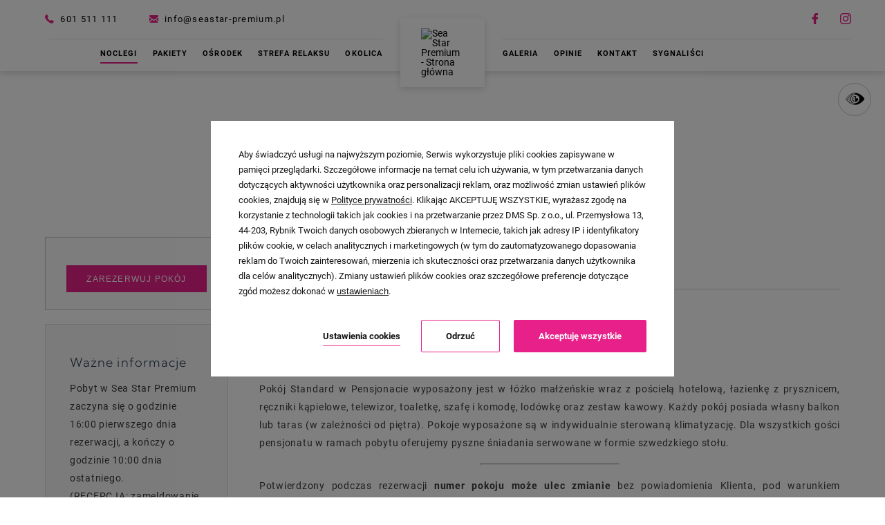

--- FILE ---
content_type: text/html; charset=UTF-8
request_url: https://www.seastar-premium.pl/pokoje/pokoj-standard
body_size: 23136
content:
<!DOCTYPE html> <html itemscope itemtype="https://schema.org/WebPage" lang="pl" data-page-type="room_details"> <head> <meta charset="UTF-8"> <meta name="viewport" content="width=device-width, user-scalable=yes, initial-scale=1"><title>Pokoje blisko plaży - nocowanie Sarbinowo | Sea Star Premium</title> <link rel="preconnect" href="https://fonts.profitroom.com" crossorigin> <link rel="preconnect" href="https://wa-uploads.profitroom.com"> <link rel="preconnect" href="https://www.googletagmanager.com" crossorigin> <script>(function(w,d,s,l,i){w[l]=w[l]||[];w[l].push({'gtm.start':
                new Date().getTime(),event:'gtm.js'});var f=d.getElementsByTagName(s)[0],
            j=d.createElement(s),dl=l!='dataLayer'?'&l='+l:'';j.async=true;j.src=
            'https://www.googletagmanager.com/gtm.js?id='+i+dl;f.parentNode.insertBefore(j,f);
        })(window,document,'script','dataLayer','GTM-5L9PQN8B');</script> <script>(function(w,d,s,l,i){w[l]=w[l]||[];w[l].push({'gtm.start':
          new Date().getTime(),event:'gtm.js'});var f=d.getElementsByTagName(s)[0],
        j=d.createElement(s),dl=l!='dataLayer'?'&l='+l:'';j.async=true;j.src=
        'https://www.googletagmanager.com/gtm.js?id='+i+dl;f.parentNode.insertBefore(j,f);
      })(window,document,'script','dataLayer','GTM-WTRG5G6');</script> <script>
    window.dataLayer = window.dataLayer || [];
    window.dataLayer.push({
        'templateCode': 'new_york'
    });
</script> <script type="text/javascript">
    !function(e){var n;if("function"==typeof define&&define.amd&&(define(e),n=!0),"object"==typeof exports&&(module.exports=e(),n=!0),!n){var t=window.Cookies,o=window.Cookies=e();o.noConflict=function(){return window.Cookies=t,o}}}(function(){function f(){for(var e=0,n={};e<arguments.length;e++){var t=arguments[e];for(var o in t)n[o]=t[o]}return n}function a(e){return e.replace(/(%[0-9A-Z]{2})+/g,decodeURIComponent)}return function e(u){function c(){}function t(e,n,t){if("undefined"!=typeof document){"number"==typeof(t=f({path:"/"},c.defaults,t)).expires&&(t.expires=new Date(1*new Date+864e5*t.expires)),t.expires=t.expires?t.expires.toUTCString():"";try{var o=JSON.stringify(n);/^[\{\[]/.test(o)&&(n=o)}catch(e){}n=u.write?u.write(n,e):encodeURIComponent(String(n)).replace(/%(23|24|26|2B|3A|3C|3E|3D|2F|3F|40|5B|5D|5E|60|7B|7D|7C)/g,decodeURIComponent),e=encodeURIComponent(String(e)).replace(/%(23|24|26|2B|5E|60|7C)/g,decodeURIComponent).replace(/[\(\)]/g,escape);var r="";for(var i in t)t[i]&&(r+="; "+i,!0!==t[i]&&(r+="="+t[i].split(";")[0]));return document.cookie=e+"="+n+r}}function n(e,n){if("undefined"!=typeof document){for(var t={},o=document.cookie?document.cookie.split("; "):[],r=0;r<o.length;r++){var i=o[r].split("="),c=i.slice(1).join("=");n||'"'!==c.charAt(0)||(c=c.slice(1,-1));try{var f=a(i[0]);if(c=(u.read||u)(c,f)||a(c),n)try{c=JSON.parse(c)}catch(e){}if(t[f]=c,e===f)break}catch(e){}}return e?t[e]:t}}return c.set=t,c.get=function(e){return n(e,!1)},c.getJSON=function(e){return n(e,!0)},c.remove=function(e,n){t(e,"",f(n,{expires:-1}))},c.defaults={},c.withConverter=e,c}(function(){})});
</script> <script type="text/javascript">

    function matchConsent(val, accepted) {
        return accepted.find(el => el === val);
    }

    function googleConsentModeMapping(consents, acceptedConsents, state) {
        
        function gtag(){dataLayer.push(arguments);}
        
        let consObj = {}

        Object.entries(consents).forEach(entry => {
            const [key, value] = entry;
            consObj[key] = (matchConsent(value, acceptedConsents) === value) ? 'granted' : 'denied';
        });
        
        gtag('consent', state, consObj);
    
    } 

    function initGTMLayer(window) {
        window.dataLayer = window.dataLayer || [];
        function gtag(){dataLayer.push(arguments);}

        gtag('consent', 'default', {
            'ad_storage': 'denied',
            'ad_user_data': 'denied',
            'ad_personalization': 'denied',
            'analytics_storage': 'denied',
            'security_storage': 'granted',
            'functionality_storage': 'denied',
            'personalization_storage': 'denied',
            'wait_for_update': 2500
        });
        
        var jsonCookiesPolicy = Cookies.get("_CookiesPolicyAccepted");

        if (typeof jsonCookiesPolicy !== "undefined") {

            var cookiesPolicy = JSON.parse(jsonCookiesPolicy);

            window.dataLayer.push({
                'cookieConsentCategory': cookiesPolicy
            });

             googleConsentModeMapping({
                "ad_storage": "marketing",
                "ad_user_data": "marketing",
                "ad_personalization": "marketing",
                "analytics_storage": "analytics",
                "security_storage": "necessary",
                "functionality_storage": "necessary",
                "personalization_storage": "marketing"
            }, cookiesPolicy, 'update');

            window.beAcceptedCookiePolicies = cookiesPolicy;

        }
    }
    initGTMLayer(window);
</script> <script>
    function activateGA() {
        let privacyCookie = JSON.parse(Cookies.get('_CookiesPolicyAccepted') || '[]');

        if (
            Array.isArray(privacyCookie)
            && privacyCookie.indexOf('analytics') !== -1
        ) {
            const el = document.createElement('script');
            el.src = 'https://www.googletagmanager.com/gtag/js?id=G-P41LBKDR4R';
            el.async = 'true';
            el.type = 'text/javascript';
            document.documentElement.firstChild.appendChild(el);

            window.dataLayer = window.dataLayer || [];
            function gtag(){dataLayer.push(arguments);}
            gtag('js', new Date());

                        gtag('config', 'G-P41LBKDR4R');
                    }
    }

    window.addEventListener('load', function () {
        activateGA();
    });

</script> <link rel="preload" href="https://fonts.profitroom.com/kumbh_sans/websites/300-700.css" as="style"> <link rel="stylesheet" href="https://fonts.profitroom.com/kumbh_sans/websites/300-700.css" media="print" onload="this.media='all'"> <link rel="preload" href="https://fonts.profitroom.com/roboto/websites/300-400-500-700.css" as="style"> <link rel="stylesheet" href="https://fonts.profitroom.com/roboto/websites/300-400-500-700.css" media="print" onload="this.media='all'"> <link rel="stylesheet" href="/templates/new_york/0.29f13eba.css"><link rel="stylesheet" href="/templates/new_york/app.e39e2935.css"> <style> #cookieWarning{z-index:9999999999;position:fixed;bottom:0;right:0;left:0;top:0;width:100%;background:rgba(0,0,0,.5)!important;color:#141416;text-shadow:none;line-height:20px;padding:0!important;transform:translateY(-200vh);will-change:transform;transition:transform .01s;transition-delay:0s;visibility:hidden}#cookieWarning.preview{transform:translateY(0);transition-delay:1.4s;visibility:visible}#cookieWarning .cookieContent{position:absolute;top:50%;left:50%;transform:translate(-50%,-50%);margin:0 auto;padding:25px 40px 35px;font-size:0;width:670px;background-color:#fff;box-sizing:border-box}#cookieWarning .cookieContent .cookieContentItem.description{font-size:13px;line-height:1.7;text-align:left}[dir=rtl] #cookieWarning .cookieContent .cookieContentItem.description{text-align:right}#cookieWarning .cookieContent .cookieContentItem.actions{margin-top:30px;text-align:right}#cookieWarning .cookieContent .cookiePrivacy{text-decoration:underline;color:inherit}.cookieBtn:first-child{margin-right:30px}[dir=rtl] .cookieBtn:first-child{margin-left:30px;margin-right:0}.cookieBtn:nth-child(2){margin-right:20px}[dir=rtl] .cookieBtn:nth-child(2){margin-left:20px;margin-right:0}.cookieBtn--underline{position:relative;background:transparent;border:0;padding:0 0 7px 0;overflow:hidden;color:#141416}.cookieBtn--underline:hover::after{transform:translateX(0)}.cookieBtn--underline::before{content:'';position:absolute;right:0;bottom:0;left:0;z-index:-1;background:#938767;height:1px;opacity:.8}.cookieBtn--underline::after{content:'';position:absolute;right:0;bottom:0;left:0;z-index:1;background:#938767;height:1px;transform:translateX(-100%);transition:transform .3s}.cookieBtn--underline .content{font-size:13px;font-weight:600}.cookieBtn--outline{background:transparent;padding:15px 35px;border:1px solid #938767;border-radius:2px;color:#141416;transition:all .3s}.cookieBtn--outline:hover{background-color:#938767;color:#fff}.cookieBtn--outline .content{font-size:13px;font-weight:600}.cookieBtn--normal{position:relative;background:#938767;padding:15px 35px;border:1px solid #938767;border-radius:2px;color:#fff;transition:all .3s}.cookieBtn--normal .content{font-size:13px;font-weight:600}.cookieBtn--normal::before{content:'';position:absolute;top:0;right:0;bottom:0;left:0;background:#0c292c}.cookieBtn--normal::after{content:'';position:absolute;top:0;right:0;bottom:0;left:0;background:#fff;opacity:0;transition:opacity .3s}.cookieBtn--normal .content{position:relative;z-index:1}.cookieBtn--normal:hover::after{opacity:.2}#cookieWarning .manageCookieSettings,#cookieWarning .cookiePolicies{display:inline-block;background-color:transparent;color:#141416;font-weight:400;text-decoration:underline;cursor:pointer;padding:0;border:none}#cookieWarning .cookiePolicies:focus-visible{outline:-webkit-focus-ring-color auto 1px}@media (max-width:767px){ #cookieWarning .cookieContent {width:90%} }@media (max-width:480px){ #cookieWarning .cookieContent .cookieContentItem.actions{margin-top:20px;text-align:center}#cookieWarning .cookieContent p{line-height:1.5}#cookieWarning .cookieContent{padding:10px 25px 25px}.cookieBtn:nth-child(2){margin-right:0}.cookieBtn:nth-child(3){margin-top:20px} }@media (max-width:375px){ .cookieBtn:first-child{align-self:center;margin-right:0;margin-bottom:20px}#cookieWarning .cookieContent .cookieContentItem.actions{display:flex;flex-direction:column} }@media (max-width:360px){ #cookieWarning .cookieContent{padding:15px}#cookieWarning .cookieContent p{margin-top:0}#cookieWarning .cookieContent .cookieContentItem.description{font-size:12px}#cookieWarning .cookieContent .cookieContentItem.actions{margin-top:15px}.cookieBtn:first-child{margin-bottom:15px}.cookieBtn:nth-child(3){margin-top:15px}.cookieBtn--underline .content,.cookieBtn--outline .content,.cookieBtn--normal .content{font-size:12px} }@media (max-width:320px){ .cookieBtn--outline,.cookieBtn--normal{padding-top:12px;padding-bottom:12px} }@media (max-width:320px) and (max-height:480px){ #cookieWarning .cookieContent{width:100%} }#cookie-privacy-iframe{z-index:99999;position:fixed;top:20px;bottom:20px;left:5%;right:5%;overflow:auto;display:none;box-shadow:0 0 0 5px rgba(0,0,0,.5);background-color:rgba(0,0,0,.5)}#cookie-privacy-iframe .cookie-privacy-iframe-inner{width:100%;height:100%;position:relative}#cookie-privacy-iframe iframe{border:0;background-color:#fff;width:100%;height:100%;overflow:auto}.custom-close-popup{position:absolute;opacity:.8;cursor:pointer;width:39px;height:39px;background:#000;color:#FFF;text-align:center;right:0;top:0}.custom-close-popup:hover{opacity:1}.custom-close-popup:after,.custom-close-popup:before{content:'';position:absolute;top:6px;right:18px;width:3px;height:26px;border-radius:2px;background-color:#fff}.custom-close-popup:before{transform:rotate(45deg)}.custom-close-popup:after{transform:rotate(-45deg)}body.active-cookies-modal{overflow:hidden;padding-right:15px}body.site-body.active-cookies-modal #cookieWarning{right:15px;width:auto!important}body.site-body.active-cookies-modal .site-top{right:15px;width:auto}.cookies-modal,.cookies-modal *,.cookies-modal *:before,.cookies-modal *:after{-webkit-box-sizing:border-box;-moz-box-sizing:border-box;box-sizing:border-box}.cookies-modal{will-change:visibility,opacity;position:fixed;top:0;left:0;right:0;bottom:0;overflow-y:auto;overflow-x:hidden;z-index:9999999999;visibility:hidden;opacity:0;transition:all .5s cubic-bezier(.23,1,.32,1);background-color:rgba(0,0,0,.4)}.cookies-modal__table{width:100%;height:100%;display:table;table-layout:fixed}.cookies-modal__cell{display:table-cell;vertical-align:middle;width:100%}.cookies-modal--active{visibility:visible;opacity:1}.cookies-modal__dialog{max-width:835px;padding:1.2rem;margin:0 auto}.cookies-modal__content{will-change:transform,opacity;position:relative;padding:40px 50px 30px;background:#fff;background-clip:padding-box;box-shadow:0 12px 15px 0 rgba(0,0,0,.4);opacity:0}.cookies-modal__content--active{opacity:1}.cookies-modal__header{font-size:18px;padding:10px 0 20px;color:#000;font-weight:900}.cookies-modal__section{padding:10px 0}.cookies-modal__checkbox{padding:0 15px 0 0}[dir=rtl] .cookies-modal__checkbox{padding:0 0 0 15px}.cookies-modal__checkbox label{position:relative;display:flex;gap:18px;font-size:14px;line-height:20px;font-weight:400}.cookies-modal__checkbox label input{position:absolute;width:20px;height:20px}.cookies-modal__checkbox label span{font-size:14px;font-weight:400;line-height:1.4285714286em;display:block;position:relative;min-height:20px;padding:0 0 0 20px;cursor:pointer}.cookies-modal__checkbox label span:before,.cookies-modal__checkbox label span:after{content:'';position:absolute;left:0;top:0;height:20px;width:20px;border-color:#bdbdbd}.cookies-modal__checkbox label span:before{background-color:#fff;border:2px rgba(0,0,0,.5) solid;border-radius:2px;transition:background .3s ease}.cookies-modal__checkbox label span:after{position:absolute;top:5px;display:flex;content:'';background:none;width:14px;height:7px;left:3px;border-bottom:2px solid #fff;border-left:2px solid #fff;transform:rotate(-45deg) scale(0);transition:transform .1s ease,opacity .1s ease;transform-origin:center center;z-index:1}.cookies-modal__checkbox label input:checked~span:before{border-color:#6c7a30;background:#6c7a30}.cookies-modal__checkbox label input:disabled~span:before{border-color:#bdbdbd!important;background:#bdbdbd!important}.cookies-modal__checkbox label input:checked~span:after{opacity:1;transform:rotate(-45deg) scale(.8)}.cookies-modal__text{font-size:14px;line-height:1.79;color:#000;padding-left:39px}.cookies-modal__text strong{line-height:20px;display:block}.cookies-modal__text p{margin:10px 0;font-weight:300}.cookies-modal__close{position:absolute;opacity:.8;cursor:pointer;width:39px;height:39px;background:#000;color:#FFF;text-align:center;right:0;top:0;border:none}.cookies-modal__close:hover{opacity:1}.cookies-modal__close:after,.cookies-modal__close:before{content:'';position:absolute;top:11px;right:18px;width:2px;height:18px;border-radius:2px;background-color:#fff}.cookies-modal__close:before{transform:rotate(45deg)}.cookies-modal__close:after{transform:rotate(-45deg)}.cookies-modal__submit{} .cookies-modal__section--action{display:flex;justify-content:flex-end;padding-bottom:0}[dir=rtl] .cookies-modal__section--action{flex-direction:row-reverse}.cookies-modal__notification{margin-right:22px;display:none}.cookies-modal__notification-text{font-size:13px;line-height:36px;background-color:#e1e1e1;border-radius:2px;opacity:.7;color:#141416;margin-top:5px;padding:0 20px;position:relative}.cookies-modal__notification-text::after{top:10px;position:absolute;right:-6px;width:0;height:0;content:'';border-style:solid;border-width:8px 0 8px 6px;border-color:transparent transparent transparent #e1e1e1}.cookies-modal__notification-text--success{background-color:#6c7a30;color:#fff}.cookies-modal__notification-text--success::after{border-color:transparent transparent transparent #6c7a30}.cookies-modal__submit button{height:46px;padding:0 20px;border-radius:2px;background-color:#6c7a30;display:inline-block;font-size:16px;border:0;color:#fff;cursor:pointer;-webkit-filter:brightness(100%);-webkit-transition:all .3s ease;-moz-transition:all .3s ease;-o-transition:all .3s ease;-ms-transition:all .3s ease;transition:all .3s ease}.cookies-modal__submit button:hover{-webkit-filter:brightness(90%)}@media (max-width:960px){.cookies-modal__section--action{justify-content:center}.cookies-modal__content{padding:40px 20px 20px}body.active-cookies-modal{padding-right:0}body.site-body.active-cookies-modal #cookieWarning{right:0}body.site-body.active-cookies-modal .site-top{right:0}.cookies-modal__submit,.cookies-modal__submit button{width:100%}}@media (max-width:375px){.cookies-modal__notification-text{padding:10px;line-height:1.6}.cookies-modal__submit button{font-size:14px}.cookies-modal__dialog{padding:15px}.cookies-modal__content{padding:40px 15px 15px}} </style> <style> #cookieWarning .cookieBtn--underline::before {background:#E8218A} #cookieWarning .cookieBtn--underline::after {background:#E8218A} #cookieWarning .cookieBtn--outline {border-color:#E8218A} #cookieWarning .cookieBtn--outline:hover {background-color:#E8218A} #cookieWarning .cookieBtn--normal {border-color:#E8218A} #cookieWarning .cookieBtn--normal::before {background:#E8218A} .cookies-modal__notification-text--success {background-color:#E8218A} .cookies-modal__notification-text--success::after {border-color: transparent transparent transparent #E8218A} .cookies-modal__submit button {background-color:#E8218A} .cookies-modal__checkbox label input:checked ~ span:before {border-color:#E8218A;background:#E8218A} </style> <link rel="canonical" href="https://www.seastar-premium.pl/pokoje/pokoj-standard"/> <link rel="alternate" href="https://www.seastar-premium.pl/pokoje/pokoj-standard" hreflang="pl" /> <link rel="icon" type="image/png" sizes="16x16" href="https://wa-uploads.profitroom.com/osrodekseastarpremium1/17067044170244/favicon16x16.png"> <link rel="icon" type="image/png" sizes="32x32" href="https://wa-uploads.profitroom.com/osrodekseastarpremium1/17067044170244/favicon32x32.png"> <link rel="apple-touch-icon" sizes="180x180" href="https://wa-uploads.profitroom.com/osrodekseastarpremium1/17067044170244/favicon180x180.png"> <meta name="format-detection" content="telephone=no"> <meta name="google" content="notranslate"><meta name="description" content="Marzysz o noclegu blisko plaży w Sarbinowie? Zapraszamy do Sea Star Premium! 🌟Nasze pokoje zapewnią Ci niezapomniany wypoczynek w bezpośrednim sąsiedztwie morza. 🏖️ "><meta property="og:title" content="Pokoje blisko plaży - nocowanie Sarbinowo" /> <meta property="og:description" content="Marzysz o noclegu blisko plaży w Sarbinowie? Zapraszamy do Sea Star Premium! 🌟Nasze pokoje zapewnią Ci niezapomniany wypoczynek w bezpośrednim sąsiedztwie morza. 🏖️ " /> <meta property="og:image" content="https://r.profitroom.com/osrodekseastarpremium1/images/rooms/201801291028240.POKO_J_Standard_1.jpg" /> </head> <body class="wa-site site-body wa-headings-color--h wa-paragraph-font wa-global-heading page-room_details pl " data-page-id="5c942954-f383-46f6-a3a5-42d3915ce054" data-site-id="7441" > <noscript><iframe src="https://www.googletagmanager.com/ns.html?id=GTM-5L9PQN8B"height="0" width="0" style="display:none;visibility:hidden"></iframe></noscript> <style type="text/css"> .wa-primary-color {color: #E8218A} .wa-primary-color--text .text {color: #E8218A} .wa-primary-color--hover:hover {color: #E8218A} .wa-primary-color--hover-text:hover .text {color: #E8218A} .wa-primary-color--is-active.is-active {color: #E8218A} .wa-primary-color--before::before {color: #E8218A} .wa-primary-color--a-before a::before {color: #E8218A} .wa-primary-color--a-mailto-hover a[href^='mailto']:hover {color: #E8218A} .wa-primary-color--strong strong {color: #E8218A} .wa-primary-background-color {background-color: #E8218A} .wa-primary-background-color--hover:hover {background-color: #E8218A} .wa-primary-background-color--before::before {background-color: #E8218A} .wa-primary-background-color--after::after {background-color: #E8218A} .wa-primary-border-color {border-color: #E8218A} .wa-primary-border-color--hover:hover {border-color: #E8218A} .wa-primary-border-color--is-active.is-active {border-color: #E8218A} .wa-primary-border-color--before::before {border-color: #E8218A} .wa-primary-border-color--input-focus input:focus {border-color: #E8218A} .wa-primary-border-color--textarea-focus textarea:focus {border-color: #E8218A} .wa-primary-border-color--select-focus select:focus {border-color: #E8218A} .wa-button-link-primary:hover {background-color: #E8218A} .wa-primary-border-color--is-active.is-active {border-color: #E8218A} .wa-primary-background-color-dots--hover:hover .dot {background-color: #E8218A} .t-content ul li:before {background-color: #E8218A} .contact-form__form .site-btn {background-color: #E8218A} .wa-secondary-color {color: #DCEAEE} .wa-secondary-background-color {background-color: #DCEAEE} .wa-secondary-background-color--hover:hover {background-color: #DCEAEE} .wa-secondary-background-color--before::before {background-color: #DCEAEE} .wa-secondary-background-color--after::after {background-color: #DCEAEE} .wa-secondary-background-color--is-active.is-active {background-color: #DCEAEE} .wa-secondary-background-color--is-active--before.is-active:before {background-color: #DCEAEE} .wa-secondary-border-color {border-color: #DCEAEE} .wa-button-link-primary {background-color: #DCEAEE} .wa-headings-color {color: #213848} .wa-headings-color--hover-icon:hover .icon {color: #213848} .wa-headings-color--h h1, h2, h3, h4, h5, h6 {color: #213848} .wa-headings-background-color--before:before {background-color: #213848} .wa-button-link-primary {color: #213848} .wa-button-link-primary::before {color: #213848} .rs-contact__download .text {background-image: linear-gradient(#213848,#213848) } .split-nav__subnav-item:hover .split-nav__subnav-text {color: #213848} .split-nav__subnav-item.is-active .split-nav__subnav-text {color: #213848} .content-accordions-item.is-active-accordion .content-accordions-item__title-box {border-color: #213848} .content-accordions-item:hover .content-accordions-item__title-box {border-color: #213848} .content-accordions-item.is-active-accordion .content-accordions-item__title-box .icon {color: #213848} .wa-content-color {color: #3a3a3a} .wa-content-color--strong strong {color: #3a3a3a} .wa-content-background-color--before::before {background-color: #3a3a3a} .wa-content-input::placeholder {color: #3a3a3a} .wa-primary-background-color-dots .dot {background-color: #3a3a3a} .t-content {color: #3a3a3a} .t-content a:not([href^='tel:']):not(.wa-button-link-primary), .contact-form-swal .swal2-html-container a:not([href^='tel:']):not(.wa-button-link-primary), .rs-contact__download a:not([href^='tel:']):not(.wa-button-link-primary), .newsletter-swal .swal2-html-container a:not([href^='tel:']):not(.wa-button-link-primary) {background-image: linear-gradient(#3a3a3a,#3a3a3a) } .t-content a[href$='.pdf']:not(.wa-button-link-primary):before {color: #3a3a3a} .attractions-filters__item .text::before {background-color: #3a3a3a} .attraction-details-sidebar__link--mail .text:before {background-color: #3a3a3a} .conference-sidebar__link--mail .text:before {background-color: #3a3a3a} .contact-form__item--select::before {border-top-color: #3a3a3a} .wa-background-box-background-color {background-color: #fcfcfc} .wa-background-box-background-color--before::before {background-color: #fcfcfc} .wa-background-box-background-color--after::after {background-color: #fcfcfc} .wa-background-box-background-color--input input {background-color: #fcfcfc} .wa-background-box-background-color--textarea textarea {background-color: #fcfcfc} .wa-background-box-background-color--textarea select {background-color: #fcfcfc} .wa-frames-border-color {border-color: #c5c5c5} .wa-frames-border-color--before::before {border-color: #c5c5c5} .wa-frames-background-color--before::before {background-color: #c5c5c5} .wa-frames-border-color--input input {border-color: #c5c5c5} .wa-frames-border-color--textarea textarea {border-color: #c5c5c5} .wa-frames-border-color--textarea select {border-color: #c5c5c5} .a11y {border-color: #c5c5c5} .wa-background-primary-background-color {background-color: #ffffff} .wa-background-primary-background-color--before::before {background-color: #ffffff} .wa-background-secondary-background-color {background-color: #f8f8f8} .wa-background-secondary-background-color--before::before {background-color: #f8f8f8} .wa-background-footer-background-color {background-color: #292929} .wa-content-footer-color {color: #f9f9f9} .wa-button-text-color {color: #213848} .prolt__btn .text.wa-headings-color {color: #213848} .twh__btn .text.wa-headings-color {color: #213848} .intro__btn .text.wa-headings-color {color: #213848} .amenities__btn .text.wa-headings-color {color: #213848} .rs-contact__external-link .wa-button-link-primary {color: #213848} .attraction-item__btn .text.wa-headings-color {color: #213848} .attraction-others__btn .text.wa-headings-color {color: #213848} .event-filters__btn .text.wa-headings-color {color: #213848} .event-details__other-btn .text.wa-headings-color {color: #213848} .privacy-page__btn .text.wa-headings-color {color: #213848} .wa-headline-font { font-family: Kumbh Sans !important} .wa-paragraph-font { font-family: Roboto !important} .wa-global-heading h1, h2, h3, h4, h5, h6 { font-family: Kumbh Sans} .contact-box__text strong { font-family: Kumbh Sans} </style> <a class="skip-link js-scroll-to" href="#main-content" data-scroll-to="#main-content" data-scroll-px="-180px">Przejdź do głównej treści</a> <a class="skip-link js-scroll-to" href="#aside-content" data-scroll-to="#aside-content" data-scroll-px="-180px">Przejdź do treści paska bocznego</a> <header> <div class="site-top-double js-check-scroll js-site-header "> <div class="site-top-double__top"> <div class="site-top-double__top-left"> <div class="site-top-double__contact"> <div class="site-top-double__contact-item site-top-double__contact-item--tel"> <span class="icon icon-phone wa-primary-color" aria-hidden="true"></span> <a href="tel:601 511 111" aria-label="Zadzwoń do nas: 601 511 111"> 601 511 111 </a> </div> <div class="site-top-double__contact-item site-top-double__contact-item--mail"> <span class="icon icon-mail wa-primary-color" aria-hidden="true"></span> <a href="mailto:info@seastar-premium.pl" title="info@seastar-premium.pl" aria-label="Napisz do nas: info@seastar-premium.pl"> info@seastar-premium.pl </a> </div> </div> </div> <div class="site-top-double__top-right"> <div class="socials"> <span class="socials__title wa-headline-font"> Social media </span> <ul class="socials__list"> <li class="socials__item"> <a href="https://www.facebook.com/seastarpremium/?locale=pl_PL" rel="nofollow" title="facebook" class="socials__link is-facebook" target="_blank"> <span class="socials__icon socials__icon--facebook icon icon-facebook wa-primary-color" aria-hidden="true"></span> <span class="sr-only">facebook</span> </a> </li> <li class="socials__item"> <a href="https://www.instagram.com/seastarpremium/" rel="nofollow" title="instagram" class="socials__link is-instagram" target="_blank"> <span class="socials__icon socials__icon--instagram icon icon-instagram wa-primary-color" aria-hidden="true"></span> <span class="sr-only">instagram</span> </a> </li> </ul> </div> </div> </div> <div class="site-top-double__bottom js-site-header js-scroll-header"> <nav class="split-nav js-measure-hld" aria-label="Menu główne"> <ul class="split-nav__part split-nav__part--left js-nav" role="menu"> <li role="presentation" class="js-nav-item js-nav-item-top split-nav__item is-active"> <a class="split-nav__link js-nav-link " role="menuitem" href="/pokoje" > <span class="split-nav__text wa-primary-background-color--before" data-menu-page="1863391"> NOCLEGI </span> </a> </li> <li role="presentation" class="js-nav-item js-nav-item-top split-nav__item "> <a class="split-nav__link js-nav-link " role="menuitem" href="/oferty-i-promocje" > <span class="split-nav__text wa-primary-background-color--before" data-menu-page="1863409"> Pakiety </span> </a> </li> <li role="presentation" class="js-nav-item js-nav-item-top split-nav__item "> <a class="split-nav__link js-nav-link " role="menuitem" href="/hotel" > <span class="split-nav__text wa-primary-background-color--before" data-menu-page="2368105"> OŚRODEK </span> </a> </li> <li role="presentation" class="js-nav-item js-nav-item-top split-nav__item "> <a class="split-nav__link js-nav-link " role="menuitem" href="/strefa-dziecka" > <span class="split-nav__text wa-primary-background-color--before" data-menu-page="1842173"> STREFA RELAKSU </span> </a> </li> <li role="presentation" class="js-nav-item js-nav-item-top split-nav__item "> <a class="split-nav__link js-nav-link " role="menuitem" href="/okolica" > <span class="split-nav__text wa-primary-background-color--before" data-menu-page="1852531"> OKOLICA </span> </a> </li> </ul> <a class="split-nav__logo site-logo" aria-label="Sea Star Premium - Strona główna" href="/" data-logo="true"> <img class="split-nav__logo-img" fetchpriority="high" src="https://r.profitroom.pl/osrodekseastarpremium1/images/201801261039000.logo_SEA_STAR_PREMIUM.jpg" alt="Sea Star Premium - Strona główna"> </a> <ul class="split-nav__part split-nav__part--right js-nav" role="menu"> <li role="presentation" class="js-nav-item js-nav-item-top split-nav__item "> <a class="split-nav__link js-nav-link " role="menuitem" href="/galeria" > <span class="split-nav__text wa-primary-background-color--before" data-menu-page="1863413"> Galeria </span> </a> </li> <li role="presentation" class="js-nav-item js-nav-item-top split-nav__item "> <a class="split-nav__link js-nav-link " role="menuitem" href="/opinie" > <span class="split-nav__text wa-primary-background-color--before" data-menu-page="1863419"> Opinie </span> </a> </li> <li role="presentation" class="js-nav-item js-nav-item-top split-nav__item "> <a class="split-nav__link js-nav-link " role="menuitem" href="/kontakt" > <span class="split-nav__text wa-primary-background-color--before" data-menu-page="2368109"> Kontakt </span> </a> </li> <li role="presentation" class="js-nav-item js-nav-item-top split-nav__item "> <a class="split-nav__link js-nav-link " role="menuitem" href="/sygnalisci" > <span class="split-nav__text wa-primary-background-color--before" data-menu-page="1959863"> SYGNALIŚCI </span> </a> </li> </ul> </nav> </div> </div> <button class="a11y js-a11y-contrast" aria-label="Tryb wysokiego kontrastu" data-label-on="Wyłącz tryb wysokiego kontrastu" data-label-off="Włącz tryb wysokiego kontrastu"> <span class="icon icon-wcag-contrast-icon js-contrast-off" aria-hidden="true"></span> <span class="icon icon-wcag-eye-on js-contrast-on" style="display: none;" aria-hidden="true"></span> </button> <div class="site-top-mobile hamburger-classic js-site-top-mobile"> <div class="hamburger-classic__inner"> <div class="hamburger-classic__col hamburger-classic__col--left"> <a class="hamburger-classic__signet" href="/"> <img class="hamburger-classic__signet-img js-lazy" data-src="https://r.profitroom.pl/osrodekseastarpremium1/images/201801261039000.logo_SEA_STAR_PREMIUM.jpg" alt="Sea Star Premium"/> </a> </div> <div class="hamburger-classic__col hamburger-classic__col--center"> <button class="hamburger-classic__booking-btn site-btn js-open-upper wa-primary-background-color" data-booking-parameter="RoomID" data-booking-value="44031"> Zarezerwuj pokój </button> </div> <div class="hamburger-classic__col hamburger-classic__col--right"> <button class="hamburger-classic__nav-btn js-mobile-btn" aria-label="Hamburger, otwiera menu"> <span class="icons-hld" aria-hidden="true"> <span class="menu-icon"> <span></span> <span></span> <span></span> </span> <span class="close-icon"></span> </span> <span class="text">Menu</span> </button> </div> </div> <nav class="mobile-nav js-mobile-nav" aria-label="Menu mobilne" aria-hidden="true"> <div class="mobile-nav__inner"> <ul class="mobile-nav__ul"> <li class="mobile-nav__li"> <a class="mobile-nav__link wa-primary-color--hovered wa-primary-color--is-active " href="/"> <span class="text">Strona główna</span> </a> </li> <li class="mobile-nav__li"> <a class="mobile-nav__link wa-primary-color--hovered wa-primary-color--is-active is-active" href="/pokoje" > <span class="text">NOCLEGI</span> </a> </li> <li class="mobile-nav__li"> <a class="mobile-nav__link wa-primary-color--hovered wa-primary-color--is-active " href="/oferty-i-promocje" > <span class="text">Pakiety</span> </a> </li> <li class="mobile-nav__li"> <a class="mobile-nav__link wa-primary-color--hovered wa-primary-color--is-active " href="/hotel" > <span class="text">OŚRODEK</span> </a> </li> <li class="mobile-nav__li"> <a class="mobile-nav__link wa-primary-color--hovered wa-primary-color--is-active " href="/strefa-dziecka" > <span class="text">STREFA RELAKSU</span> </a> </li> <li class="mobile-nav__li"> <a class="mobile-nav__link wa-primary-color--hovered wa-primary-color--is-active " href="/okolica" > <span class="text">OKOLICA</span> </a> </li> <li class="mobile-nav__li"> <a class="mobile-nav__link wa-primary-color--hovered wa-primary-color--is-active " href="/galeria" > <span class="text">Galeria</span> </a> </li> <li class="mobile-nav__li"> <a class="mobile-nav__link wa-primary-color--hovered wa-primary-color--is-active " href="/opinie" > <span class="text">Opinie</span> </a> </li> <li class="mobile-nav__li"> <a class="mobile-nav__link wa-primary-color--hovered wa-primary-color--is-active " href="/kontakt" > <span class="text">Kontakt</span> </a> </li> <li class="mobile-nav__li"> <a class="mobile-nav__link wa-primary-color--hovered wa-primary-color--is-active " href="/sygnalisci" > <span class="text">SYGNALIŚCI</span> </a> </li> </ul> </div> <div class="mobile-nav__bottom"> <div class="lang-horizontal-nav"> <ul class="lang-horizontal-nav__list"> <li class="lang-horizontal-nav__item wa-primary-background-color--before wa-primary-color--is-active is-active"> <span> pl </span> </li> </ul> </div> </div> </nav> </div> </header> <section class="banner"> <div class="slider-video "> <picture class="cvr-pic"> <img class="js-lazy cvr-pic__img" src="/templates/new_york/images/img-blank.gif" data-src="https://r.profitroom.com/osrodekseastarpremium1/images/rooms/thumbs/1920x1080/201801291028240.POKO_J_Standard_1.jpg?updated=2025-12-15_14-43" alt=""> </picture> </div> </section> <section class="l-section l-section--details l-section--room-details"> <div class="l-wrapper l-wrapper--main-n-sidebar"> <aside id="aside-content" class="l-sidebar" tabindex="-1"> <div class="l-sidebar__inner-hld"> <div class="l-sidebar__inner details__price-box wa-frames-border-color wa-background-box-background-color"> <button aria-label="POKÓJ - Standard - Zarezerwuj pokój" class="details__price-btn site-btn wa-primary-background-color wa-secondary-background-color--hover js-open-upper" data-booking-parameter="RoomID" data-booking-value="44031"> <span class="text">Zarezerwuj pokój</span> </button> </div> <div class="l-sidebar__inner details__policies-box wa-background-secondary-background-color"> <div class="policies"> <div class="policies__title wa-headline-font wa-headings-color"> Ważne informacje </div> <div class="policies__schedule-hld t-content wa-content-color"> <div class="p1">Pobyt w Sea Star Premium zaczyna się o godzinie 16:00 pierwszego dnia rezerwacji, a kończy o godzinie 10:00 dnia ostatniego.<br /> (RECEPCJA: zameldowanie w godz. 14:00-19:00, wymeldowanie w godz. 8:00-10:00).</div> <div class="p1">&nbsp;</div> </div> <div class="policies__hotel-policy-hld"> <div class="policies__title wa-headline-font wa-headings-color"> Polityka hotelu </div> <div class="policies__hotel-policy t-content wa-content-color"> <p>Przyjmujemy zwierzęta &ndash; tylko wtedy gdy Goście rezerwują pobyt w domku (przed przyjazdem prosimy o zgłoszenie). Opłata za pupila &ndash; 80 zł/doba.</p> </div> <div class="policies__hotel-policy t-content wa-content-color"> <p><span class="nowa_c" style="line-height: 130%; text-align: justify;"><span class="nowa_c" style="line-height: 130%; text-align: justify;"><b>Dziecko do lat 3 - śpiące na ł&oacute;żku z rodzicami - GRATIS</b><br /> (podczas meldunku należy przedłożyć dokument potwierdzający wiek dziecka).</span></span></p> <p><span class="nowa_c" style="line-height: 130%; text-align: justify;">W przypadku dw&oacute;jki dzieci do lat 3 - drugie dziecko - dostawka 100 zł.</span></p> </div> <div class="policies__hotel-policy t-content wa-content-color"> <p style="text-align: justify;">Parking płatny niestrzeżony - 30 zł / doba.</p> </div> </div> <div class="policies__credit-cards-hld"> <div class="policies__title wa-headline-font wa-headings-color"> Akceptowane formy płatności </div> <div class="policies__credit-cards cvr-pic"> <img src="/templates/new_york/images/img-blank.gif" data-src="/templates/new_york/images/cards/mastercard.png" class="policies__credit-cards-img cvr-pic__img js-lazy" alt="Mastercard"/> <img src="/templates/new_york/images/img-blank.gif" data-src="/templates/new_york/images/cards/maestro.png" class="policies__credit-cards-img cvr-pic__img js-lazy" alt="Maestro"/> <img src="/templates/new_york/images/img-blank.gif" data-src="/templates/new_york/images/cards/visa.png" class="policies__credit-cards-img cvr-pic__img js-lazy" alt="Visa"/> <img src="/templates/new_york/images/img-blank.gif" data-src="/templates/new_york/images/cards/visaelectron.png" class="policies__credit-cards-img cvr-pic__img js-lazy" alt="Visa Electron"/> </div> </div> </div> </div> </div> </aside> <main id="main-content" class="l-main" tabindex="-1"> <div class="details__title-hld"> <h1 class="t-section-title details__title wa-headline-font wa-headings-color">POKÓJ - Standard</h1> </div> <div class="details__info-hld"> <div class="details__content-title t-content-title wa-headings-color wa-headline-font">Podstawowe informacje</div> <ul class="details__info t-content wa-content-color"> <li class="area"> <span class="icon icon-size wa-primary-color" aria-hidden="true"></span> <span class="text">20 m<sup>2</sup></span> </li> <li class="occupancy"> <span class="icon icon-user wa-primary-color" aria-hidden="true"></span> <span class="text"> maks. 2 osoby </span> </li> </ul> <div class="details__desc t-content wa-content-color"> <p style="text-align: justify;">Pokój Standard w Pensjonacie wyposażony jest w łóżko małżeńskie wraz z pościelą hotelową, łazienkę z prysznicem, ręczniki kąpielowe, telewizor, toaletkę, szafę i komodę, lodówkę oraz zestaw kawowy. Każdy pokój posiada własny balkon lub taras (w zależności od piętra). Pokoje wyposażone są w indywidualnie sterowaną klimatyzację. Dla wszystkich gości pensjonatu w ramach pobytu oferujemy pyszne śniadania serwowane w formie szwedzkiego stołu.</p><p> </p><hr width="200"><p> </p><p style="text-align: justify;"><span data-mce-mark="1">Potwierdzony podczas rezerwacji </span><strong>numer pokoju może ulec zmianie</strong><span data-mce-mark="1"> bez powiadomienia Klienta, pod warunkiem zaoferowania tego samego lub wyższego standardu pokoju.</span> </p><p><strong><br>Opłata pobierana na miejscu:</strong></p><p>- opłata klimatyczna – 3,30 zł/doba/osoba.</p><p> </p> </div> </div> <div class="details__gallery-hld details__gallery-hld--mobile"> <div class="details__content-title t-content-title wa-headings-color wa-headline-font"> Galeria </div> <div class="gallery-content js-lightgallery-holder"> <a href="https://r.profitroom.com/osrodekseastarpremium1/images/gallery/201801291028430.POKO_J_Standard_2.jpg" aria-label="Zobacz zdjęcie w galerii" class="gallery-content__item js-lightgallery-img " data-exthumbimage="https://r.profitroom.com/osrodekseastarpremium1/images/gallery/thumbs/150x150/201801291028430.POKO_J_Standard_2.jpg?updated=2025-12-15_14-43"> <div class="gallery-content__item-inner"> <div class="gallery-content__item-img-hld cvr-pic"> <img class="gallery-content__gallery-item-img js-lazy cvr-pic__img" src="/templates/new_york/images/img-blank.gif" data-src="https://r.profitroom.com/osrodekseastarpremium1/images/gallery/thumbs/500x500/201801291028430.POKO_J_Standard_2.jpg?updated=2025-12-15_14-43" alt="room image"> <div class="gallery-content__img-hover wa-background-primary-background-color--before"> <span class="icon icon-zoom wa-primary-color--before" aria-hidden="true"></span> </div> </div> </div> </a> <a href="https://r.profitroom.com/osrodekseastarpremium1/images/gallery/201801291028540.POKO_J_Standard_3.jpg" aria-label="Zobacz zdjęcie w galerii" class="gallery-content__item js-lightgallery-img " data-exthumbimage="https://r.profitroom.com/osrodekseastarpremium1/images/gallery/thumbs/150x150/201801291028540.POKO_J_Standard_3.jpg?updated=2025-12-15_14-43"> <div class="gallery-content__item-inner"> <div class="gallery-content__item-img-hld cvr-pic"> <img class="gallery-content__gallery-item-img js-lazy cvr-pic__img" src="/templates/new_york/images/img-blank.gif" data-src="https://r.profitroom.com/osrodekseastarpremium1/images/gallery/thumbs/500x500/201801291028540.POKO_J_Standard_3.jpg?updated=2025-12-15_14-43" alt="room image"> <div class="gallery-content__img-hover wa-background-primary-background-color--before"> <span class="icon icon-zoom wa-primary-color--before" aria-hidden="true"></span> </div> </div> </div> </a> <a href="https://r.profitroom.com/osrodekseastarpremium1/images/gallery/201801291029060.POKO_J_Standard_4.jpg" aria-label="Zobacz zdjęcie w galerii" class="gallery-content__item js-lightgallery-img " data-exthumbimage="https://r.profitroom.com/osrodekseastarpremium1/images/gallery/thumbs/150x150/201801291029060.POKO_J_Standard_4.jpg?updated=2025-12-15_14-43"> <div class="gallery-content__item-inner"> <div class="gallery-content__item-img-hld cvr-pic"> <img class="gallery-content__gallery-item-img js-lazy cvr-pic__img" src="/templates/new_york/images/img-blank.gif" data-src="https://r.profitroom.com/osrodekseastarpremium1/images/gallery/thumbs/500x500/201801291029060.POKO_J_Standard_4.jpg?updated=2025-12-15_14-43" alt="room image"> <div class="gallery-content__img-hover wa-background-primary-background-color--before"> <span class="icon icon-zoom wa-primary-color--before" aria-hidden="true"></span> </div> </div> </div> </a> <a href="https://r.profitroom.com/osrodekseastarpremium1/images/gallery/201801291029160.POKO_J_Standard_5.jpg" aria-label="Zobacz zdjęcie w galerii" class="gallery-content__item js-lightgallery-img " data-exthumbimage="https://r.profitroom.com/osrodekseastarpremium1/images/gallery/thumbs/150x150/201801291029160.POKO_J_Standard_5.jpg?updated=2025-12-15_14-43"> <div class="gallery-content__item-inner"> <div class="gallery-content__item-img-hld cvr-pic"> <img class="gallery-content__gallery-item-img js-lazy cvr-pic__img" src="/templates/new_york/images/img-blank.gif" data-src="https://r.profitroom.com/osrodekseastarpremium1/images/gallery/thumbs/500x500/201801291029160.POKO_J_Standard_5.jpg?updated=2025-12-15_14-43" alt="room image"> <div class="gallery-content__see-more"> <span class="text"> Zobacz więcej (+9) </span> </div> </div> </div> </a> <a href="https://r.profitroom.pl/osrodekseastarpremium1/images/gallery/202206281353320.0055_.jpg" aria-label="Zobacz zdjęcie w galerii" class="gallery-content__item js-lightgallery-img sr-only" data-exthumbimage="https://r.profitroom.pl/osrodekseastarpremium1/images/gallery/thumbs/150x150/202206281353320.0055_.jpg?updated=2025-12-15_14-43?updated=2025-12-15_14-43?updated=2025-12-15_14-43"> <div class="gallery-content__item-inner"> <div class="gallery-content__item-img-hld cvr-pic"> <img class="gallery-content__gallery-item-img js-lazy cvr-pic__img" src="/templates/new_york/images/img-blank.gif" data-src="https://r.profitroom.pl/osrodekseastarpremium1/images/gallery/thumbs/500x500/202206281353320.0055_.jpg?updated=2025-12-15_14-43?updated=2025-12-15_14-43?updated=2025-12-15_14-43" alt="room image"> <div class="gallery-content__img-hover wa-background-primary-background-color--before"> <span class="icon icon-zoom wa-primary-color--before" aria-hidden="true"></span> </div> </div> </div> </a> <a href="https://r.profitroom.com/osrodekseastarpremium1/images/gallery/201801261128510.ogolne_3.jpg" aria-label="Zobacz zdjęcie w galerii" class="gallery-content__item js-lightgallery-img sr-only" data-exthumbimage="https://r.profitroom.com/osrodekseastarpremium1/images/gallery/thumbs/150x150/201801261128510.ogolne_3.jpg?updated=2025-12-15_14-43"> <div class="gallery-content__item-inner"> <div class="gallery-content__item-img-hld cvr-pic"> <img class="gallery-content__gallery-item-img js-lazy cvr-pic__img" src="/templates/new_york/images/img-blank.gif" data-src="https://r.profitroom.com/osrodekseastarpremium1/images/gallery/thumbs/500x500/201801261128510.ogolne_3.jpg?updated=2025-12-15_14-43" alt="room image"> <div class="gallery-content__img-hover wa-background-primary-background-color--before"> <span class="icon icon-zoom wa-primary-color--before" aria-hidden="true"></span> </div> </div> </div> </a> <a href="https://r.profitroom.pl/osrodekseastarpremium1/images/gallery/202206281520000.20220616_2_.jpg" aria-label="Zobacz zdjęcie w galerii" class="gallery-content__item js-lightgallery-img sr-only" data-exthumbimage="https://r.profitroom.pl/osrodekseastarpremium1/images/gallery/thumbs/150x150/202206281520000.20220616_2_.jpg?updated=2025-12-15_14-43?updated=2025-12-15_14-43?updated=2025-12-15_14-43"> <div class="gallery-content__item-inner"> <div class="gallery-content__item-img-hld cvr-pic"> <img class="gallery-content__gallery-item-img js-lazy cvr-pic__img" src="/templates/new_york/images/img-blank.gif" data-src="https://r.profitroom.pl/osrodekseastarpremium1/images/gallery/thumbs/500x500/202206281520000.20220616_2_.jpg?updated=2025-12-15_14-43?updated=2025-12-15_14-43?updated=2025-12-15_14-43" alt="room image"> <div class="gallery-content__img-hover wa-background-primary-background-color--before"> <span class="icon icon-zoom wa-primary-color--before" aria-hidden="true"></span> </div> </div> </div> </a> <a href="https://r.profitroom.pl/osrodekseastarpremium1/images/gallery/202206301137350.20220606_8_.jpg" aria-label="Zobacz zdjęcie w galerii" class="gallery-content__item js-lightgallery-img sr-only" data-exthumbimage="https://r.profitroom.pl/osrodekseastarpremium1/images/gallery/thumbs/150x150/202206301137350.20220606_8_.jpg?updated=2025-12-15_14-43?updated=2025-12-15_14-43?updated=2025-12-15_14-43"> <div class="gallery-content__item-inner"> <div class="gallery-content__item-img-hld cvr-pic"> <img class="gallery-content__gallery-item-img js-lazy cvr-pic__img" src="/templates/new_york/images/img-blank.gif" data-src="https://r.profitroom.pl/osrodekseastarpremium1/images/gallery/thumbs/500x500/202206301137350.20220606_8_.jpg?updated=2025-12-15_14-43?updated=2025-12-15_14-43?updated=2025-12-15_14-43" alt="room image"> <div class="gallery-content__img-hover wa-background-primary-background-color--before"> <span class="icon icon-zoom wa-primary-color--before" aria-hidden="true"></span> </div> </div> </div> </a> <a href="https://r.profitroom.pl/osrodekseastarpremium1/images/gallery/202206281409070.0047_.jpg" aria-label="Zobacz zdjęcie w galerii" class="gallery-content__item js-lightgallery-img sr-only" data-exthumbimage="https://r.profitroom.pl/osrodekseastarpremium1/images/gallery/thumbs/150x150/202206281409070.0047_.jpg?updated=2025-12-15_14-43?updated=2025-12-15_14-43?updated=2025-12-15_14-43"> <div class="gallery-content__item-inner"> <div class="gallery-content__item-img-hld cvr-pic"> <img class="gallery-content__gallery-item-img js-lazy cvr-pic__img" src="/templates/new_york/images/img-blank.gif" data-src="https://r.profitroom.pl/osrodekseastarpremium1/images/gallery/thumbs/500x500/202206281409070.0047_.jpg?updated=2025-12-15_14-43?updated=2025-12-15_14-43?updated=2025-12-15_14-43" alt="room image"> <div class="gallery-content__img-hover wa-background-primary-background-color--before"> <span class="icon icon-zoom wa-primary-color--before" aria-hidden="true"></span> </div> </div> </div> </a> </div> </div> <div class="details__facilities-hld"> <div class="details__content-title t-content-title wa-headings-color wa-headline-font">Wyposażenie</div> <ul class="details__facilities"> <li class="details__facilities-item details__facilities--zestaw-do-parzenia-kawy-lub-herbaty wa-content-color"> <span class="text wa-primary-background-color--before"> Zestaw do parzenia kawy lub herbaty </span> </li> <li class="details__facilities-item details__facilities--tv wa-content-color"> <span class="text wa-primary-background-color--before"> TV </span> </li> <li class="details__facilities-item details__facilities--sejf wa-content-color"> <span class="text wa-primary-background-color--before"> Sejf </span> </li> <li class="details__facilities-item details__facilities--łazienka-z-prysznicem wa-content-color"> <span class="text wa-primary-background-color--before"> Łazienka z prysznicem </span> </li> <li class="details__facilities-item details__facilities--lodówka wa-content-color"> <span class="text wa-primary-background-color--before"> Lodówka </span> </li> <li class="details__facilities-item details__facilities--ręczniki wa-content-color"> <span class="text wa-primary-background-color--before"> Ręczniki </span> </li> <li class="details__facilities-item details__facilities--klimatyzacja wa-content-color"> <span class="text wa-primary-background-color--before"> Klimatyzacja </span> </li> <li class="details__facilities-item details__facilities--balkon wa-content-color"> <span class="text wa-primary-background-color--before"> Balkon </span> </li> <li class="details__facilities-item details__facilities--internet-w-pokoju wa-content-color"> <span class="text wa-primary-background-color--before"> Internet w pokoju </span> </li> <li class="details__facilities-item details__facilities--biurko wa-content-color"> <span class="text wa-primary-background-color--before"> Biurko </span> </li> <li class="details__facilities-item details__facilities--szafa wa-content-color"> <span class="text wa-primary-background-color--before"> Szafa </span> </li> </ul> </div> <div class="details__gallery-hld details__gallery-hld--desktop"> <div class="details__content-title t-content-title wa-headings-color wa-headline-font"> Galeria </div> <div class="gallery-content js-lightgallery-holder"> <a href="https://r.profitroom.com/osrodekseastarpremium1/images/gallery/201801291028430.POKO_J_Standard_2.jpg" aria-label="Zobacz zdjęcie w galerii" class="gallery-content__item js-lightgallery-img " data-exthumbimage="https://r.profitroom.com/osrodekseastarpremium1/images/gallery/thumbs/150x150/201801291028430.POKO_J_Standard_2.jpg?updated=2025-12-15_14-43"> <div class="gallery-content__item-inner"> <div class="gallery-content__item-img-hld cvr-pic"> <img class="gallery-content__gallery-item-img js-lazy cvr-pic__img" src="/templates/new_york/images/img-blank.gif" data-src="https://r.profitroom.com/osrodekseastarpremium1/images/gallery/thumbs/500x500/201801291028430.POKO_J_Standard_2.jpg?updated=2025-12-15_14-43" alt="room image"> <div class="gallery-content__img-hover wa-background-primary-background-color--before"> <span class="icon icon-zoom wa-primary-color--before" aria-hidden="true"></span> </div> </div> </div> </a> <a href="https://r.profitroom.com/osrodekseastarpremium1/images/gallery/201801291028540.POKO_J_Standard_3.jpg" aria-label="Zobacz zdjęcie w galerii" class="gallery-content__item js-lightgallery-img " data-exthumbimage="https://r.profitroom.com/osrodekseastarpremium1/images/gallery/thumbs/150x150/201801291028540.POKO_J_Standard_3.jpg?updated=2025-12-15_14-43"> <div class="gallery-content__item-inner"> <div class="gallery-content__item-img-hld cvr-pic"> <img class="gallery-content__gallery-item-img js-lazy cvr-pic__img" src="/templates/new_york/images/img-blank.gif" data-src="https://r.profitroom.com/osrodekseastarpremium1/images/gallery/thumbs/500x500/201801291028540.POKO_J_Standard_3.jpg?updated=2025-12-15_14-43" alt="room image"> <div class="gallery-content__img-hover wa-background-primary-background-color--before"> <span class="icon icon-zoom wa-primary-color--before" aria-hidden="true"></span> </div> </div> </div> </a> <a href="https://r.profitroom.com/osrodekseastarpremium1/images/gallery/201801291029060.POKO_J_Standard_4.jpg" aria-label="Zobacz zdjęcie w galerii" class="gallery-content__item js-lightgallery-img " data-exthumbimage="https://r.profitroom.com/osrodekseastarpremium1/images/gallery/thumbs/150x150/201801291029060.POKO_J_Standard_4.jpg?updated=2025-12-15_14-43"> <div class="gallery-content__item-inner"> <div class="gallery-content__item-img-hld cvr-pic"> <img class="gallery-content__gallery-item-img js-lazy cvr-pic__img" src="/templates/new_york/images/img-blank.gif" data-src="https://r.profitroom.com/osrodekseastarpremium1/images/gallery/thumbs/500x500/201801291029060.POKO_J_Standard_4.jpg?updated=2025-12-15_14-43" alt="room image"> <div class="gallery-content__img-hover wa-background-primary-background-color--before"> <span class="icon icon-zoom wa-primary-color--before" aria-hidden="true"></span> </div> </div> </div> </a> <a href="https://r.profitroom.com/osrodekseastarpremium1/images/gallery/201801291029160.POKO_J_Standard_5.jpg" aria-label="Zobacz zdjęcie w galerii" class="gallery-content__item js-lightgallery-img " data-exthumbimage="https://r.profitroom.com/osrodekseastarpremium1/images/gallery/thumbs/150x150/201801291029160.POKO_J_Standard_5.jpg?updated=2025-12-15_14-43"> <div class="gallery-content__item-inner"> <div class="gallery-content__item-img-hld cvr-pic"> <img class="gallery-content__gallery-item-img js-lazy cvr-pic__img" src="/templates/new_york/images/img-blank.gif" data-src="https://r.profitroom.com/osrodekseastarpremium1/images/gallery/thumbs/500x500/201801291029160.POKO_J_Standard_5.jpg?updated=2025-12-15_14-43" alt="room image"> <div class="gallery-content__see-more"> <span class="text"> Zobacz więcej (+9) </span> </div> </div> </div> </a> <a href="https://r.profitroom.pl/osrodekseastarpremium1/images/gallery/202206281353320.0055_.jpg" aria-label="Zobacz zdjęcie w galerii" class="gallery-content__item js-lightgallery-img sr-only" data-exthumbimage="https://r.profitroom.pl/osrodekseastarpremium1/images/gallery/thumbs/150x150/202206281353320.0055_.jpg?updated=2025-12-15_14-43?updated=2025-12-15_14-43?updated=2025-12-15_14-43"> <div class="gallery-content__item-inner"> <div class="gallery-content__item-img-hld cvr-pic"> <img class="gallery-content__gallery-item-img js-lazy cvr-pic__img" src="/templates/new_york/images/img-blank.gif" data-src="https://r.profitroom.pl/osrodekseastarpremium1/images/gallery/thumbs/500x500/202206281353320.0055_.jpg?updated=2025-12-15_14-43?updated=2025-12-15_14-43?updated=2025-12-15_14-43" alt="room image"> <div class="gallery-content__img-hover wa-background-primary-background-color--before"> <span class="icon icon-zoom wa-primary-color--before" aria-hidden="true"></span> </div> </div> </div> </a> <a href="https://r.profitroom.com/osrodekseastarpremium1/images/gallery/201801261128510.ogolne_3.jpg" aria-label="Zobacz zdjęcie w galerii" class="gallery-content__item js-lightgallery-img sr-only" data-exthumbimage="https://r.profitroom.com/osrodekseastarpremium1/images/gallery/thumbs/150x150/201801261128510.ogolne_3.jpg?updated=2025-12-15_14-43"> <div class="gallery-content__item-inner"> <div class="gallery-content__item-img-hld cvr-pic"> <img class="gallery-content__gallery-item-img js-lazy cvr-pic__img" src="/templates/new_york/images/img-blank.gif" data-src="https://r.profitroom.com/osrodekseastarpremium1/images/gallery/thumbs/500x500/201801261128510.ogolne_3.jpg?updated=2025-12-15_14-43" alt="room image"> <div class="gallery-content__img-hover wa-background-primary-background-color--before"> <span class="icon icon-zoom wa-primary-color--before" aria-hidden="true"></span> </div> </div> </div> </a> <a href="https://r.profitroom.pl/osrodekseastarpremium1/images/gallery/202206281520000.20220616_2_.jpg" aria-label="Zobacz zdjęcie w galerii" class="gallery-content__item js-lightgallery-img sr-only" data-exthumbimage="https://r.profitroom.pl/osrodekseastarpremium1/images/gallery/thumbs/150x150/202206281520000.20220616_2_.jpg?updated=2025-12-15_14-43?updated=2025-12-15_14-43?updated=2025-12-15_14-43"> <div class="gallery-content__item-inner"> <div class="gallery-content__item-img-hld cvr-pic"> <img class="gallery-content__gallery-item-img js-lazy cvr-pic__img" src="/templates/new_york/images/img-blank.gif" data-src="https://r.profitroom.pl/osrodekseastarpremium1/images/gallery/thumbs/500x500/202206281520000.20220616_2_.jpg?updated=2025-12-15_14-43?updated=2025-12-15_14-43?updated=2025-12-15_14-43" alt="room image"> <div class="gallery-content__img-hover wa-background-primary-background-color--before"> <span class="icon icon-zoom wa-primary-color--before" aria-hidden="true"></span> </div> </div> </div> </a> <a href="https://r.profitroom.pl/osrodekseastarpremium1/images/gallery/202206301137350.20220606_8_.jpg" aria-label="Zobacz zdjęcie w galerii" class="gallery-content__item js-lightgallery-img sr-only" data-exthumbimage="https://r.profitroom.pl/osrodekseastarpremium1/images/gallery/thumbs/150x150/202206301137350.20220606_8_.jpg?updated=2025-12-15_14-43?updated=2025-12-15_14-43?updated=2025-12-15_14-43"> <div class="gallery-content__item-inner"> <div class="gallery-content__item-img-hld cvr-pic"> <img class="gallery-content__gallery-item-img js-lazy cvr-pic__img" src="/templates/new_york/images/img-blank.gif" data-src="https://r.profitroom.pl/osrodekseastarpremium1/images/gallery/thumbs/500x500/202206301137350.20220606_8_.jpg?updated=2025-12-15_14-43?updated=2025-12-15_14-43?updated=2025-12-15_14-43" alt="room image"> <div class="gallery-content__img-hover wa-background-primary-background-color--before"> <span class="icon icon-zoom wa-primary-color--before" aria-hidden="true"></span> </div> </div> </div> </a> <a href="https://r.profitroom.pl/osrodekseastarpremium1/images/gallery/202206281409070.0047_.jpg" aria-label="Zobacz zdjęcie w galerii" class="gallery-content__item js-lightgallery-img sr-only" data-exthumbimage="https://r.profitroom.pl/osrodekseastarpremium1/images/gallery/thumbs/150x150/202206281409070.0047_.jpg?updated=2025-12-15_14-43?updated=2025-12-15_14-43?updated=2025-12-15_14-43"> <div class="gallery-content__item-inner"> <div class="gallery-content__item-img-hld cvr-pic"> <img class="gallery-content__gallery-item-img js-lazy cvr-pic__img" src="/templates/new_york/images/img-blank.gif" data-src="https://r.profitroom.pl/osrodekseastarpremium1/images/gallery/thumbs/500x500/202206281409070.0047_.jpg?updated=2025-12-15_14-43?updated=2025-12-15_14-43?updated=2025-12-15_14-43" alt="room image"> <div class="gallery-content__img-hover wa-background-primary-background-color--before"> <span class="icon icon-zoom wa-primary-color--before" aria-hidden="true"></span> </div> </div> </div> </a> </div> </div> </main> </div> </section> <section class="l-section l-section--ro-slider wa-background-secondary-background-color--before with-bg"> <div class="l-wrapper"> <div class="ro-slider js-ro-slider-holder" > <div class="ro-slider__title-hld"> <h2 class="ro-slider__title t-section-title wa-headings-color wa-headline-font" > Pozostałe pokoje i apartamenty </h2> </div> <div class="ro-slider__slider "> <div class="ro-slider__arrow ro-slider__arrow--prev js-swiper-button-prev "> <span class="icon icon-arrow-normal-left wa-primary-color" aria-hidden="true"></span> </div> <div class="ro-slider__arrow ro-slider__arrow--next js-swiper-button-next "> <span class="icon icon-arrow-normal-right wa-primary-color" aria-hidden="true"></span> </div> <div class="ro-slider__slider-container swiper-container js-ro-slider"> <div class="swiper-wrapper"> <a href="https://www.seastar-premium.pl/pokoje/domek-sea-star" data-menu-page="1863393" class="item item--room swiper-slide" aria-label="DOMEK - Sea Star Zobacz szczegóły"> <div class="item__img-hld cvr-pic wa-frames-border-color--before"> <picture class="item__img cvr-pic"> <source srcset="/templates/new_york/images/img-blank.gif" media="(max-width: 767px)" data-srcset="https://r.profitroom.com/osrodekseastarpremium1/images/rooms/thumbs/503x435/202206281533520.0031_.jpg"/> <img class="cvr-pic__img js-lazy" src="/templates/new_york/images/img-blank.gif" data-src="https://r.profitroom.com/osrodekseastarpremium1/images/rooms/thumbs/365x290/202206281533520.0031_.jpg" alt="room image"> </picture> <div class="item__hover wa-background-box-background-color--before"> <div class="item__description t-content wa-content-color"> Domek Sea Star (drewniany domek dla 6 osób + możliwa dostawka za dopłatą) zawiera dużą trzyosobową sypialnię na piętrze oraz dodatkowe łóżko na antresoli. Domek wyposażony jes... </div> </div> </div> <div class="item__text-hld wa-background-box-background-color wa-frames-border-color--before"> <div class="item__title-hld wa-frames-border-color"> <h2 class="item__title t-item-title wa-headline-font wa-headings-color" role="presentation"> DOMEK - Sea Star </h2> </div> <ul class="item__special-info"> <li class="area"> <span class="icon icon-size wa-primary-color" aria-hidden="true"></span> <span class="label wa-content-color"> Metraż: 60 m<sup>2</sup> </span> </li> <li class="occupancy"> <span class="icon icon-user wa-primary-color" aria-hidden="true"></span> <span class="label wa-content-color"> Maks. osób 6 </span> </li> </ul> <div class="item__btn-hld wa-frames-border-color"> <div class="item__btn site-btn wa-secondary-background-color wa-primary-background-color--hover"> <span class="text wa-headings-color"> Szczegóły </span> </div> <button class="item__btn site-btn site-btn--dark wa-primary-background-color js-open-upper" data-booking-property="osrodekseastarpremium1" data-booking-parameter="roomID" data-booking-value="44007"> <span class="u-sr-only">DOMEK - Sea Star </span> <span class="text">Rezerwuj</span> </button> </div> </div> </a> <a href="https://www.seastar-premium.pl/pokoje/domek-premium" data-menu-page="1863395" class="item item--room swiper-slide" aria-label="DOMEK - Premium Zobacz szczegóły"> <div class="item__img-hld cvr-pic wa-frames-border-color--before"> <picture class="item__img cvr-pic"> <source srcset="/templates/new_york/images/img-blank.gif" media="(max-width: 767px)" data-srcset="https://r.profitroom.com/osrodekseastarpremium1/images/rooms/thumbs/503x435/a1b6d6c1-578f-4d37-85ed-e79f6142f89f.jpg"/> <img class="cvr-pic__img js-lazy" src="/templates/new_york/images/img-blank.gif" data-src="https://r.profitroom.com/osrodekseastarpremium1/images/rooms/thumbs/365x290/a1b6d6c1-578f-4d37-85ed-e79f6142f89f.jpg" alt="room image"> </picture> <div class="item__hover wa-background-box-background-color--before"> <div class="item__description t-content wa-content-color"> Domek Premium (dla max 6 osób) zawiera dwie odrębne sypialnie na piętrze w standardzie hotelowym. Jedna z łóżkiem małżeńskim, druga natomiast z dwoma odrębnymi łóżkami. Sypial... </div> </div> </div> <div class="item__text-hld wa-background-box-background-color wa-frames-border-color--before"> <div class="item__title-hld wa-frames-border-color"> <h2 class="item__title t-item-title wa-headline-font wa-headings-color" role="presentation"> DOMEK - Premium </h2> </div> <ul class="item__special-info"> <li class="area"> <span class="icon icon-size wa-primary-color" aria-hidden="true"></span> <span class="label wa-content-color"> Metraż: 60 m<sup>2</sup> </span> </li> <li class="occupancy"> <span class="icon icon-user wa-primary-color" aria-hidden="true"></span> <span class="label wa-content-color"> Maks. osób 6 </span> </li> </ul> <div class="item__btn-hld wa-frames-border-color"> <div class="item__btn site-btn wa-secondary-background-color wa-primary-background-color--hover"> <span class="text wa-headings-color"> Szczegóły </span> </div> <button class="item__btn site-btn site-btn--dark wa-primary-background-color js-open-upper" data-booking-property="osrodekseastarpremium1" data-booking-parameter="roomID" data-booking-value="44011"> <span class="u-sr-only">DOMEK - Premium </span> <span class="text">Rezerwuj</span> </button> </div> </div> </a> <a href="https://www.seastar-premium.pl/pokoje/apartament-a1" data-menu-page="1863397" class="item item--room swiper-slide" aria-label="Apartament A1 Zobacz szczegóły"> <div class="item__img-hld cvr-pic wa-frames-border-color--before"> <picture class="item__img cvr-pic"> <source srcset="/templates/new_york/images/img-blank.gif" media="(max-width: 767px)" data-srcset="https://r.profitroom.com/osrodekseastarpremium1/images/rooms/thumbs/503x435/201801261106390.Apartament_A1.jpg"/> <img class="cvr-pic__img js-lazy" src="/templates/new_york/images/img-blank.gif" data-src="https://r.profitroom.com/osrodekseastarpremium1/images/rooms/thumbs/365x290/201801261106390.Apartament_A1.jpg" alt="room image"> </picture> <div class="item__hover wa-background-box-background-color--before"> <div class="item__description t-content wa-content-color"> Apartament A1 (4-osobowy) wyposażony jest w łóżko małżeńskie wraz z pościelą hotelową oraz wygodną rozkładaną „amerykankę”, ręczniki kąpielowe, dużą szafę, stół oraz stolik ka... </div> </div> </div> <div class="item__text-hld wa-background-box-background-color wa-frames-border-color--before"> <div class="item__title-hld wa-frames-border-color"> <h2 class="item__title t-item-title wa-headline-font wa-headings-color" role="presentation"> Apartament A1 </h2> </div> <ul class="item__special-info"> <li class="area"> <span class="icon icon-size wa-primary-color" aria-hidden="true"></span> <span class="label wa-content-color"> Metraż: 42 m<sup>2</sup> </span> </li> <li class="occupancy"> <span class="icon icon-user wa-primary-color" aria-hidden="true"></span> <span class="label wa-content-color"> Maks. osób 4 </span> </li> </ul> <div class="item__btn-hld wa-frames-border-color"> <div class="item__btn site-btn wa-secondary-background-color wa-primary-background-color--hover"> <span class="text wa-headings-color"> Szczegóły </span> </div> <button class="item__btn site-btn site-btn--dark wa-primary-background-color js-open-upper" data-booking-property="osrodekseastarpremium1" data-booking-parameter="roomID" data-booking-value="44025"> <span class="u-sr-only">Apartament A1</span> <span class="text">Rezerwuj</span> </button> </div> </div> </a> <a href="https://www.seastar-premium.pl/pokoje/apartament-a2" data-menu-page="1863399" class="item item--room swiper-slide" aria-label="Apartament A2 Zobacz szczegóły"> <div class="item__img-hld cvr-pic wa-frames-border-color--before"> <picture class="item__img cvr-pic"> <source srcset="/templates/new_york/images/img-blank.gif" media="(max-width: 767px)" data-srcset="https://r.profitroom.com/osrodekseastarpremium1/images/rooms/thumbs/503x435/201801291023560.Apartament_A2_1.jpg"/> <img class="cvr-pic__img js-lazy" src="/templates/new_york/images/img-blank.gif" data-src="https://r.profitroom.com/osrodekseastarpremium1/images/rooms/thumbs/365x290/201801291023560.Apartament_A2_1.jpg" alt="room image"> </picture> <div class="item__hover wa-background-box-background-color--before"> <div class="item__description t-content wa-content-color"> Apartament A2 (3-osobowy) wyposażony jest w łóżko małżeńskie wraz z pościelą hotelową oraz wygodną rozkładaną „amerykankę”, ręczniki kąpielowe, dużą szafę, stół oraz stolik ka... </div> </div> </div> <div class="item__text-hld wa-background-box-background-color wa-frames-border-color--before"> <div class="item__title-hld wa-frames-border-color"> <h2 class="item__title t-item-title wa-headline-font wa-headings-color" role="presentation"> Apartament A2 </h2> </div> <ul class="item__special-info"> <li class="area"> <span class="icon icon-size wa-primary-color" aria-hidden="true"></span> <span class="label wa-content-color"> Metraż: 30 m<sup>2</sup> </span> </li> <li class="occupancy"> <span class="icon icon-user wa-primary-color" aria-hidden="true"></span> <span class="label wa-content-color"> Maks. osób 3 </span> </li> </ul> <div class="item__btn-hld wa-frames-border-color"> <div class="item__btn site-btn wa-secondary-background-color wa-primary-background-color--hover"> <span class="text wa-headings-color"> Szczegóły </span> </div> <button class="item__btn site-btn site-btn--dark wa-primary-background-color js-open-upper" data-booking-property="osrodekseastarpremium1" data-booking-parameter="roomID" data-booking-value="44026"> <span class="u-sr-only">Apartament A2</span> <span class="text">Rezerwuj</span> </button> </div> </div> </a> <a href="https://www.seastar-premium.pl/pokoje/pokoj-deluxe" data-menu-page="1863401" class="item item--room swiper-slide" aria-label="POKÓJ - Deluxe Zobacz szczegóły"> <div class="item__img-hld cvr-pic wa-frames-border-color--before"> <picture class="item__img cvr-pic"> <source srcset="/templates/new_york/images/img-blank.gif" media="(max-width: 767px)" data-srcset="https://r.profitroom.com/osrodekseastarpremium1/images/rooms/thumbs/503x435/201801291025120.POKO_J_Deluxe_1.jpg"/> <img class="cvr-pic__img js-lazy" src="/templates/new_york/images/img-blank.gif" data-src="https://r.profitroom.com/osrodekseastarpremium1/images/rooms/thumbs/365x290/201801291025120.POKO_J_Deluxe_1.jpg" alt="room image"> </picture> <div class="item__hover wa-background-box-background-color--before"> <div class="item__description t-content wa-content-color"> Pokój Deluxe w Pensjonacie wyposażony jest w łóżko hotelowe małżeńskie wraz z pościelą oraz dostawkę w postaci rozkładanej „amerykanki”, łazienkę z prysznicem, ręczniki kąpiel... </div> </div> </div> <div class="item__text-hld wa-background-box-background-color wa-frames-border-color--before"> <div class="item__title-hld wa-frames-border-color"> <h2 class="item__title t-item-title wa-headline-font wa-headings-color" role="presentation"> POKÓJ - Deluxe </h2> </div> <ul class="item__special-info"> <li class="area"> <span class="icon icon-size wa-primary-color" aria-hidden="true"></span> <span class="label wa-content-color"> Metraż: 30 m<sup>2</sup> </span> </li> <li class="occupancy"> <span class="icon icon-user wa-primary-color" aria-hidden="true"></span> <span class="label wa-content-color"> Maks. osób 3 </span> </li> </ul> <div class="item__btn-hld wa-frames-border-color"> <div class="item__btn site-btn wa-secondary-background-color wa-primary-background-color--hover"> <span class="text wa-headings-color"> Szczegóły </span> </div> <button class="item__btn site-btn site-btn--dark wa-primary-background-color js-open-upper" data-booking-property="osrodekseastarpremium1" data-booking-parameter="roomID" data-booking-value="44027"> <span class="u-sr-only">POKÓJ - Deluxe </span> <span class="text">Rezerwuj</span> </button> </div> </div> </a> <a href="https://www.seastar-premium.pl/pokoje/pokoj-studio" data-menu-page="1863405" class="item item--room swiper-slide" aria-label="POKÓJ - Studio Zobacz szczegóły"> <div class="item__img-hld cvr-pic wa-frames-border-color--before"> <picture class="item__img cvr-pic"> <source srcset="/templates/new_york/images/img-blank.gif" media="(max-width: 767px)" data-srcset="https://r.profitroom.com/osrodekseastarpremium1/images/rooms/thumbs/503x435/201801291034020.POKO_J_Studio_1.jpg"/> <img class="cvr-pic__img js-lazy" src="/templates/new_york/images/img-blank.gif" data-src="https://r.profitroom.com/osrodekseastarpremium1/images/rooms/thumbs/365x290/201801291034020.POKO_J_Studio_1.jpg" alt="room image"> </picture> <div class="item__hover wa-background-box-background-color--before"> <div class="item__description t-content wa-content-color"> Pokój Studio w Pensjonacie składa się z dwóch pomieszczeń (jedno przejściowe). Wyposażony jest w dwa łóżka hotelowe małżeńskie wraz z pościelą oraz dostawka (tapczan), 2 telew... </div> </div> </div> <div class="item__text-hld wa-background-box-background-color wa-frames-border-color--before"> <div class="item__title-hld wa-frames-border-color"> <h2 class="item__title t-item-title wa-headline-font wa-headings-color" role="presentation"> POKÓJ - Studio </h2> </div> <ul class="item__special-info"> <li class="area"> <span class="icon icon-size wa-primary-color" aria-hidden="true"></span> <span class="label wa-content-color"> Metraż: 40 m<sup>2</sup> </span> </li> <li class="occupancy"> <span class="icon icon-user wa-primary-color" aria-hidden="true"></span> <span class="label wa-content-color"> Maks. osób 4 </span> </li> </ul> <div class="item__btn-hld wa-frames-border-color"> <div class="item__btn site-btn wa-secondary-background-color wa-primary-background-color--hover"> <span class="text wa-headings-color"> Szczegóły </span> </div> <button class="item__btn site-btn site-btn--dark wa-primary-background-color js-open-upper" data-booking-property="osrodekseastarpremium1" data-booking-parameter="roomID" data-booking-value="44035"> <span class="u-sr-only">POKÓJ - Studio </span> <span class="text">Rezerwuj</span> </button> </div> </div> </a> </div> </div> </div> <div class="ro-slider__btn-hld"> <a href="/pokoje" class="site-btn ro-slider__btn wa-secondary-background-color wa-primary-background-color--hover" aria-disabled="false" tabindex="0"> <span class="text wa-button-text-color"> Zobacz wszystkie pokoje </span> </a> </div> </div> </div> </section> <footer class="site-footer wa-background-footer-background-color wa-content-footer-color"> <button class="scroll-to-top js-scroll-to-top" aria-label="Przewiń na górę strony"> <span class="icon icon-arrow-normal-up" aria-hidden="true"></span> </button> <div class="site-footer-top"> <div class="site-footer-top__inner "> <div class="site-footer-top__col site-footer-top__col--left"> <span class="site-footer-top__title wa-headline-font"> Sea Star Premium </span> <div class="site-footer-top__line"> <span class="site-footer-top__text">ul. Północna 8</span><br/> <span class="site-footer-top__text">76-034 </span> <span class="site-footer-top__text"> Sarbinowo</span> <span class="site-footer-top__text">, PL</span> </div> </div> <div class="site-footer-top__col site-footer-top__col--center-left"> <span class="site-footer-top__title wa-headline-font"> Kontakt </span> <span class="site-footer-top__line"> <a class="site-footer-top__text" href="tel:601 511 111" aria-label="Zadzwoń do nas: 601 511 111"> <span class="icon icon-phone" aria-hidden="true"></span> <span>601 511 111</span> </a> </span> <span class="site-footer-top__line"> <a class="site-footer-top__text site-footer-top__mail wa-secondary-background-color--before" href="mailto:info@seastar-premium.pl" title="info@seastar-premium.pl" aria-label="Napisz do nas: info@seastar-premium.pl"> <span class="icon icon-mail" aria-hidden="true"></span> <span>info@seastar-premium.pl</span> </a> </span> <div class="site-footer-top__schema-img"> <meta content="https://r.profitroom.pl/osrodekseastarpremium1/images/202206281621360.0055_.jpg"/> </div> </div> <div class="site-footer-top__col site-footer-top__col--center-right"> <div class="socials"> <span class="socials__title wa-headline-font"> Social media </span> <ul class="socials__list"> <li class="socials__item"> <a href="https://www.facebook.com/seastarpremium/?locale=pl_PL" rel="nofollow" title="facebook" class="socials__link is-facebook" target="_blank"> <span class="socials__icon socials__icon--facebook icon icon-facebook " aria-hidden="true"></span> <span class="sr-only">facebook</span> </a> </li> <li class="socials__item"> <a href="https://www.instagram.com/seastarpremium/" rel="nofollow" title="instagram" class="socials__link is-instagram" target="_blank"> <span class="socials__icon socials__icon--instagram icon icon-instagram " aria-hidden="true"></span> <span class="sr-only">instagram</span> </a> </li> </ul> </div> </div> <div class="site-footer-top__col site-footer-top__col--right"> <div class="site-footer-top__btn-hld"> <a class="site-footer-top__btn wa-secondary-background-color wa-primary-background-color--hover" rel="nofollow" href="https://www.google.com/maps/search/?api=1&query=54.2474,15.96213" target="_blank"> <span class="text wa-button-text-color">Pokaż na mapie</span> <span class="icon icon-location wa-primary-color" aria-hidden="true"></span> </a> </div> </div> </div> </div> </footer> <div class="site-footer-bottom wa-background-footer-background-color wa-content-footer-color"> <div class="site-footer-bottom__inner"> <div class="site-footer-bottom__col site-footer-bottom__col--left"> <div class="copyright"> <span class="copyright__text">Copyright &copy;</span> Sea Star Premium <button type="button" class="manageCookieSettings wa-content-footer-color" onclick="openCookieModal();">Ustawienia cookies</button> </div> </div> <div class="site-footer-bottom__col site-footer-bottom__col--center"> <div data-component-id='8413853' > <div class="footer-navigation" > <ul class="footer-navigation__list"> <li class="footer-navigation__item"> <a class="footer-navigation__link wa-secondary-background-color--before " href="/prywatnosc" >Regulamin Sea Star Premium</a> </li> </ul> </div> </div> </div> <div class="site-footer-bottom__col site-footer-bottom__col--right"> <div class="created"> <span class="created__line"> <span class="created__text">created by</span> <a class="created__link" href="https://www.profitroom.com" target="_blank" rel="nofollow" aria-label="Link do strony głównej Profitroom"> <span class="icon icon-profitroom" aria-hidden="true"></span> </a> </span> </div> </div> </div> </div> <div id="cookieWarning" role="dialog" aria-modal="true" tabindex="-1" aria-label="Okno polityki cookies"> <div id="cookieAnnouncement" aria-live="assertive" role="alert" class="u-sr-only"></div> <div class="cookieContent"> <div class="cookieContentItem description" id="cookies-modal-text"> <p class="wa-paragraph-font"> Aby świadczyć usługi na najwyższym poziomie, Serwis wykorzystuje pliki cookies zapisywane w pamięci przeglądarki. Szczegółowe informacje na temat celu ich używania, w tym przetwarzania danych dotyczących aktywności użytkownika oraz personalizacji reklam, oraz możliwość zmian ustawień plików cookies, znajdują się w <a class="cookiePolicies" href="/prywatnosc" target="_blank">Polityce prywatności</a>. Klikając AKCEPTUJĘ WSZYSTKIE, wyrażasz zgodę na korzystanie z technologii takich jak cookies i na przetwarzanie przez DMS Sp. z o.o., ul. Przemysłowa 13, 44-203, Rybnik Twoich danych osobowych zbieranych w Internecie, takich jak adresy IP i identyfikatory plików cookie, w celach analitycznych i marketingowych (w tym do zautomatyzowanego dopasowania reklam do Twoich zainteresowań, mierzenia ich skuteczności oraz przetwarzania danych użytkownika dla celów analitycznych). Zmiany ustawień plików cookies oraz szczegółowe preferencje dotyczące zgód możesz dokonać w <button class="manageCookieSettings" onclick="openCookieModal();">ustawieniach</button>. </p> </div> <div class="cookieContentItem actions"> <button class="cookieBtn cookieBtn--underline" type="button" onclick="openCookieModal();return false;"> <span class="content wa-paragraph-font">Ustawienia cookies</span> </button> <button class="cookieBtn cookieBtn--outline" type="button" onclick="acceptOnlyRequiredCookies();return false;"> <span class="content wa-paragraph-font">Odrzuć</span> </button> <button class="cookieBtn cookieBtn--normal js-cookieBtn-focus" type="button" onclick="_acceptCookiesPolicy();return false;"> <span class="content wa-paragraph-font">Akceptuję wszystkie</span> </button> </div> </div> </div> <div id="cookies-modal" class="cookies-modal"> <div class="cookies-modal__table" role="dialog" aria-modal="true" aria-live="assertive" aria-label="Zarządzaj ustawieniami dotyczącymi prywatności"> <div class="cookies-modal__cell"> <div class="cookies-modal__dialog"> <div class="cookies-modal__content"> <form action="#" id="cookies-privacy-settings"> <div class="cookies-modal__header wa-headline-font"> Zarządzaj ustawieniami dotyczącymi prywatności</div> <div class="cookies-modal__section"> <div class="cookies-modal__checkbox"> <label for="necessary-cookies"> <input type="checkbox" value="necessary" checked="" name="necessary-cookies" aria-label="Niezbędne pliki cookies" aria-description="Pliki cookies niezbędne do działania usług dostępnych na stronie internetowej, umożliwiające przeglądanie ofert lub dokonywanie rezerwacji, wspierające mechanizmy bezpieczeństwa, m.in.: uwierzytelnianie użytkowników i wykrywanie nadużyć. Te pliki są wymagane do prawidłowego funkcjonowania strony internetowej. Nie wymagają Twojej zgody." disabled="" id="necessary-cookies"> <span></span> <strong class="wa-headline-font">Niezbędne pliki cookies</strong> </label> </div> <div class="cookies-modal__text"> <p class="wa-paragraph-font">Pliki cookies niezbędne do działania usług dostępnych na stronie internetowej, umożliwiające przeglądanie ofert lub dokonywanie rezerwacji, wspierające mechanizmy bezpieczeństwa, m.in.: uwierzytelnianie użytkowników i wykrywanie nadużyć. Te pliki są wymagane do prawidłowego funkcjonowania strony internetowej. Nie wymagają Twojej zgody.</p> </div> </div> <div class="cookies-modal__section"> <div class="cookies-modal__checkbox"> <label for="analytics-cookies"> <input type="checkbox" value="analytics" name="analytics-cookies" id="analytics-cookies" aria-label="Analityczne pliki cookies" aria-description="Pliki cookies umożliwiające zbieranie informacji o sposobie korzystania przez użytkownika ze strony internetowej w celu optymalizacji jej funkcjonowania oraz dostosowania do oczekiwań użytkownika. Wyrażając zgodę na te pliki cookies, zgadzasz się na przetwarzanie danych dotyczących Twojej aktywności na stronie w celach analitycznych."> <span></span> <strong class="wa-headline-font">Analityczne pliki cookies</strong> </label> </div> <div class="cookies-modal__text"> <p class="wa-paragraph-font">Pliki cookies umożliwiające zbieranie informacji o sposobie korzystania przez użytkownika ze strony internetowej w celu optymalizacji jej funkcjonowania oraz dostosowania do oczekiwań użytkownika. Wyrażając zgodę na te pliki cookies, zgadzasz się na przetwarzanie danych dotyczących Twojej aktywności na stronie w celach analitycznych.</p> </div> </div> <div class="cookies-modal__section"> <div class="cookies-modal__checkbox"> <label for="marketing-cookies"> <input type="checkbox" value="marketing" name="marketing-cookies" id="marketing-cookies" aria-label="Marketingowe pliki cookies" aria-description="Pliki cookies umożliwiające wyświetlanie użytkownikowi treści marketingowych dostosowanych do jego preferencji oraz kierowanie do niego powiadomień o ofertach marketingowych odpowiadających jego zainteresowaniom, obejmujących informacje dotyczące aktywności użytkownika, produktów i usług administratora strony i podmiotów trzecich. Zgoda na te pliki cookies oznacza, że Twoje dane mogą być używane do personalizacji reklam oraz analizy skuteczności naszych kampanii reklamowych."> <span></span> <strong class="wa-headline-font">Marketingowe pliki cookies</strong> </label> </div> <div class="cookies-modal__text"> <p class="wa-paragraph-font">Pliki cookies umożliwiające wyświetlanie użytkownikowi treści marketingowych dostosowanych do jego preferencji oraz kierowanie do niego powiadomień o ofertach marketingowych odpowiadających jego zainteresowaniom, obejmujących informacje dotyczące aktywności użytkownika, produktów i usług administratora strony i podmiotów trzecich. Zgoda na te pliki cookies oznacza, że Twoje dane mogą być używane do personalizacji reklam oraz analizy skuteczności naszych kampanii reklamowych.</p> </div> </div> <div class="cookies-modal__section cookies-modal__section--action"> <div class="cookies-modal__notification"> <div class="cookies-modal__notification-text"> <span class="wa-paragraph-font">Twoje preferencje nie zostały jeszcze zapisane</span> </div> </div> <div class="cookies-modal__submit"> <button type="submit" class="wa-paragraph-font" aria-label="Zapisz i zamknij">Zapisz i zamknij</button> </div> </div> </form> <button type="button" class="cookies-modal__close js-cookies-modal__close" aria-label="Zamknij okno cookies"></button> </div> </div> </div> </div> </div> <script type="text/javascript">
    var footerBtnClicked = false;
    var footerLink = document.querySelector('.manageCookieSettings');
    footerLink.addEventListener('click', () => footerBtnClicked = true);

    function focusFirstInteractiveElement() {
        if (footerBtnClicked) {
            footerLink.focus();
        }
    }

    function _acceptCookiesPolicy(acceptedCategories) {

        if (typeof acceptedCategories === 'undefined') {
            acceptedCategories = ["necessary", "marketing", "analytics"];
        }

        var options = {};

        if (acceptedCategories.length > 1) {
            options['expires'] = 365;
        }

        Cookies.set('_CookiesPolicyAccepted', JSON.stringify(acceptedCategories), options);

        /** Send Info to GTM */
        window.dataLayer = window.dataLayer || [];
        function gtag() { dataLayer.push(arguments); }

        googleConsentModeMapping({
            "ad_storage": "marketing",
            "ad_user_data": "marketing",
            "ad_personalization": "marketing",
            "analytics_storage": "analytics",
            "security_storage": "necessary",
            "funcionality_storage": "necessary",
            "personalization_storage": "marketing",
        }, acceptedCategories, 'update');

        window.dataLayer.push({
            'event': 'cookieConsent',
            'cookieConsentCategory': acceptedCategories
        });

        window.beAcceptedCookiePolicies = acceptedCategories;

        if (localStorage) {
            localStorage.setItem('cookiesManager', JSON.stringify({
                acceptedCategories: acceptedCategories
            }));
        }

        window.dispatchEvent(new CustomEvent('success-save-cookies', { 'detail': { 'acceptedCategories': acceptedCategories } }));

        focusFirstInteractiveElement();

        if (window.activateGA) {
            activateGA();
        }
    }

    function _checkCookiesPolicy() {

        var cookiesPolicy = Cookies.get("_CookiesPolicyAccepted");

        if (typeof cookiesPolicy !== "undefined") {
            if (!window.beAcceptedCookiePolicies) {
                cookiesPolicy = JSON.parse(cookiesPolicy);
                window.beAcceptedCookiePolicies = cookiesPolicy;
            }
        } else {

            showCookieDiv();

            var cookiePrivacyIframe = document.getElementById('cookie-privacy-iframe');

            if (cookiePrivacyIframe) {

                var iframe = document.querySelector('#cookie-privacy-iframe iframe');

                if (iframe) {
                    document.getElementsByClassName('cookiePolicies')[0].addEventListener('click', function (e) {
                        e.preventDefault();
                        iframe.src = this.href;
                        cookiePrivacyIframe.style.display = 'block';
                    });
                }

                document.querySelector('#cookie-privacy-iframe .custom-close-popup').addEventListener('click', function (e) {
                    e.preventDefault();
                    cookiePrivacyIframe.style.display = 'none';
                });

            }

            var receiveCookieSettings = false;

            if (localStorage) {
                window.addEventListener('storage', function (e) {

                    if (e.key !== 'cookiesManager' || receiveCookieSettings) {
                        return;
                    }

                    if (e.storageArea.hasOwnProperty('cookiesManager')) {
                        receiveCookieSettings = true;
                        var dataCookies = JSON.parse(e.storageArea.cookiesManager);
                        _acceptCookiesPolicy(dataCookies.acceptedCategories);
                        if (cookiePrivacyIframe) {
                            cookiePrivacyIframe.style.display = 'none';
                        }
                    }

                });
            }

            window.addEventListener('success-save-cookies', function () {
                document.getElementById('cookieWarning').classList.remove('preview');
            });

        }

        window.dispatchEvent(new CustomEvent('load-cookies'));

    }

    function showCookieDiv() {
        const cookieDiv = document.getElementById('cookieWarning');
        const cookieAnnouncement = document.getElementById('cookieAnnouncement');
        const cookieText = document.querySelector('.cookieContentItem');

        if (cookieDiv) {
            if (cookieAnnouncement) {
                cookieAnnouncement.textContent = cookieText.textContent;
                cookieAnnouncement.setAttribute('aria-live', 'assertive');
                setTimeout(() => {
                    cookieAnnouncement.textContent = '';
                    cookieAnnouncement.setAttribute('aria-live', 'off');
                }, 1000);
            }
            cookieDiv.classList.add('preview');
            document.querySelector('.js-cookieBtn-focus').focus();
        }

        cookieDiv.classList.add('preview');
        setTimeout(() => {
            document.querySelector('.js-cookieBtn-focus').focus();
        }, 100);
    }
    

    const focusableElements = 'button, [href], input:not([disabled])';

    function trapFocus(modal) {
        const focusableContent = modal.querySelectorAll(focusableElements);
        return {
            first: focusableContent[0],
            last: focusableContent[focusableContent.length - 1]
        };
    }

    function loadScriptsForConsent() {
        const cookiesPolicy = window.beAcceptedCookiePolicies || JSON.parse(Cookies.get('_CookiesPolicyAccepted') || '[]');

        const scripts = document.querySelectorAll('script[data-cookie-consent][type="text/plain"]');

        scripts.forEach((script) => {
            const requiredConsent = script.getAttribute('data-cookie-consent');

            if (cookiesPolicy.includes(requiredConsent)) {
                const newScript = document.createElement('script');

                Array.from(script.attributes).forEach(attr => {
                    newScript.setAttribute(attr.name, attr.value);
                });

                if (script.src) {
                    newScript.removeAttribute('type');
                } else {
                    newScript.type = 'text/javascript';
                    newScript.textContent = script.textContent;
                }

                script.parentNode.replaceChild(newScript, script);
            }
        });
    }

    const cookiesModal = document.querySelector('.cookieContent');
    const cookiesSecondModal = document.querySelector('.cookies-modal');
    const cookieWarning = document.getElementById('cookieWarning');

    document.addEventListener('keydown', function (e) {

        if (cookieWarning && !cookieWarning.classList.contains('preview')) {
            return;
        }

        if (e.key !== 'Tab' && e.keyCode !== 9) return;

        const modal = cookiesSecondModal.classList.contains('cookies-modal--active') ? cookiesSecondModal : cookiesModal;
        const { first, last } = trapFocus(modal);

        if (e.shiftKey && document.activeElement === first) {
            last.focus();
            e.preventDefault();
        } else if (!e.shiftKey && document.activeElement === last) {
            first.focus();
            e.preventDefault();
        }

    });

    window.addEventListener('load', function () {
        _checkCookiesPolicy();
        loadScriptsForConsent();
    });

    window.addEventListener('success-save-cookies', function () {
        loadScriptsForConsent();
    });


</script> <script type="text/javascript">
    (function () {
        var cookieForm = null;

        window.openCookieModal = function () {
            document.querySelector('.cookies-modal').classList.add('cookies-modal--active');
            document.querySelector('.cookies-modal__content').classList.add('cookies-modal__content--active');
            document.querySelector('body').classList.add('active-cookies-modal');
            setTimeout(function () {
                document.querySelector('#analytics-cookies').focus();
            }, 400);

            document.querySelector('.cookies-modal').addEventListener('keydown', (e) => {
                const { first, last } = trapFocus(document.querySelector('.cookies-modal'));

                if (e.key !== 'Tab') return;
                if (e.shiftKey && document.activeElement === first) {
                    last.focus();
                    e.preventDefault();
                } else if (!e.shiftKey && document.activeElement === last) {
                    first.focus();
                    e.preventDefault();
                }
            })
        };

        window.acceptOnlyRequiredCookies = function () {
            _acceptCookiesPolicy(["necessary"]);
        };

        function closeCookieModal() {
            document.querySelector('.cookies-modal').classList.remove('cookies-modal--active');
            document.querySelector('.cookies-modal__content').classList.remove('cookies-modal__content--active');
            document.querySelector('body').classList.remove('active-cookies-modal');
            document.querySelector('.js-cookieBtn-focus').focus();
            focusFirstInteractiveElement();
        }

        function _saveCookiesPolicy(acceptedCategories) {

            var options = {};

            /** If check all categories, remember this for 1 year */
            if (acceptedCategories.length === cookieForm.querySelectorAll('input[type="checkbox"]').length) {
                options['expires'] = 365;
            }

            Cookies.set('_CookiesPolicyAccepted', JSON.stringify(acceptedCategories), options);

            /** Send Info to GTM */
            window.dataLayer = window.dataLayer || [];
            function gtag() { dataLayer.push(arguments); }

            googleConsentModeMapping({
                "ad_storage": "marketing",
                "ad_user_data": "marketing",
                "ad_personalization": "marketing",
                "analytics_storage": "analytics",
                "security_storage": "necessary",
                "funcionality_storage": "necessary",
                "personalization_storage": "marketing"
            }, acceptedCategories, 'update');

            window.dataLayer.push({
                'event': 'cookieConsent',
                'cookieConsentCategory': acceptedCategories
            });

            window.beAcceptedCookiePolicies = acceptedCategories;

            if (window.activateGA) {
                activateGA();
            }
        }

        function eventHandlers() {
            const cookieFormBtn = cookieForm.querySelector('.cookies-modal__submit button');
            cookieFormBtn.addEventListener('click', function (e) {

                e.preventDefault();

                var inputs = cookieForm.querySelectorAll('input[type="checkbox"]:checked'),
                    chooses = [];

                inputs.forEach(function (ele) {
                    chooses = chooses.concat(ele.value.split(','));
                });

                _saveCookiesPolicy(chooses);

                if (localStorage) {
                    localStorage.setItem('cookiesManager', JSON.stringify({
                        acceptedCategories: chooses
                    }));
                }

                window.dispatchEvent(new CustomEvent('success-save-cookies', { 'detail': { 'acceptedCategories': chooses } }));
                cookieForm.querySelector('.cookies-modal__notification').style.display = 'none';
                closeCookieModal();

            });

            document.querySelector('#cookies-modal .js-cookies-modal__close').addEventListener('click', function (e) {
                e.preventDefault();
                closeCookieModal();
            });

            document.addEventListener('keydown', function (event) {
                const modalContent = document.querySelector('.cookies-modal__content');
                if (modalContent.classList.contains('cookies-modal__content--active')) {
                    if (event.key === 'Escape') {
                        closeCookieModal();
                    }
                }
            });

        }

        function init() {

            cookieForm = document.getElementById('cookies-privacy-settings');
            var inputs = cookieForm.querySelectorAll('input[type="checkbox"]:not(:disabled)'),
                jsonCookiesPolicy = Cookies.get("_CookiesPolicyAccepted");

            if (typeof jsonCookiesPolicy !== "undefined") {

                var cookiesPolicy = JSON.parse(jsonCookiesPolicy);

                inputs.forEach(function (ele) {

                    var values = ele.value.split(',');

                    ele.checked = cookiesPolicy.some(function (element) {
                        return values.indexOf(element) > -1
                    });

                });

            } else {

                inputs.forEach(function (ele) {
                    if (!ele.checked && ele.hasAttribute('data-default-checked')) {
                        ele.checked = true;
                    }
                });

                cookieForm.querySelector('.cookies-modal__notification').style.display = 'block';

            }

            eventHandlers();

        }

        window.addEventListener('load', function () {
            init();
        });

    })();

</script> <script id="translations-data" type="application/json">
    {
        "prevSlide": "Poprzedni slajd",
        "nextSlide": "Następny slajd",
        "paginationNext": "Przejdź do slajdu nr",
        "firstSlide": "Pierwszy slajd",
        "lastSlide": "Ostatni slajd",
        "contrastActivate": "Włącz tryb wysokiego kontrastu",
        "contrastDeactivate": "Wyłącz tryb wysokiego kontrastu",
        "contrastMode": "Tryb wysokiego kontrastu"
    }  
</script> <script src="/templates/new_york/runtime.8d352602.js"></script><script src="/templates/new_york/0.853d09fc.js"></script><script src="/templates/new_york/app.2e000f26.js"></script> <script src="/templates/new_york/mixpicker/locale/pl.min.js"></script> <script defer src="//open.upperbooking.com/osrodekseastarpremium1/Booking.min.js?locale=pl"></script> <script>
    document.addEventListener('DOMContentLoaded', function () {

        if (window.matchMedia("(max-width: 768px)").matches) {
            return;
        };

        const today = new Date();
        const tomorrow = new Date();
        tomorrow.setDate(today.getDate() + 1);

        const formatDateWithZero = (str) => {
            return String(str).padStart(2, '0');
        };

        const formatDate = (date) => {
            const day = formatDateWithZero(date.getDate());
            const month = formatDateWithZero(date.getMonth() + 1);
            const year = date.getFullYear();
            return `${day}.${month}.${year}`;
        };

        const getMonthName = (date) => {
            const monthIndex = date.getMonth();
            if (monthTranslations.length > 0) {
                return monthTranslations[monthIndex];
            } else {
                return formatDateWithZero(date.getMonth() + 1);
            }
        };

        const calcDatePatternSeparator = (inputValue) => {
            if (inputValue.length === 0) return '';
            const lastChar = inputValue.charAt(inputValue.length - 1);

            return /\p{L}|\p{N}|\s/u.test(lastChar) ? '' : lastChar;
        };

        const updateDate = (input, boxSelector, date) => {
            const box = input.closest(boxSelector);
            if (!box) return;

            const useShortYear = box.hasAttribute('data-short-year');
            input.value = formatDate(date);

            const dayElement = box.querySelector('.js-input-hld__day-number');
            const monthElement = box.querySelector('.js-input-hld__month');
            const yearElement = box.querySelector('.js-input-hld__year');

            if (dayElement)
                dayElement.textContent = formatDateWithZero(date.getDate()) + calcDatePatternSeparator(dayElement.textContent);

            if (monthElement)
                monthElement.textContent = getMonthName(date) + calcDatePatternSeparator(monthElement.textContent);

            if (yearElement) {
                yearElement.textContent = (useShortYear ? String(date.getFullYear()).slice(-2) : date.getFullYear()) + calcDatePatternSeparator(yearElement.textContent);
            }
        };

        const panelElement = document.querySelector('.js-site-panel-month');
        const monthTranslations = [];

        if (panelElement && document.documentElement.lang !== 'ar') {
            for (let i = 1; i <= 12; i++) {
                const monthName = panelElement.getAttribute(`data-month-name-${i}`) ||
                                panelElement.querySelector(`[data-month-name-${i}]`)?.getAttribute(`data-month-name-${i}`);

                if (monthName) {
                    monthTranslations.push(monthName);
                } else {
                    break;
                }
            }
        };

        const checkinInputs = document.querySelectorAll('.js-input-checkin');
        const checkoutInputs = document.querySelectorAll('.js-input-checkout');

        checkinInputs.forEach((input) => {
            updateDate(input, '.js-checkin-box', today);
        });

        checkoutInputs.forEach((input) => {
            updateDate(input, '.js-checkout-box', tomorrow);
        });
    });
</script> <script type="application/ld+json">
            {"@context":"https:\/\/schema.org","@type":"Hotel","name":"Sea Star Premium","url":"https:\/\/www.seastar-premium.pl\/pokoje\/pokoj-standard","address":{"@type":"PostalAddress","streetAddress":"ul. P\u00f3\u0142nocna 8","addressLocality":"Sarbinowo","postalCode":"76-034 ","addressCountry":"PL"},"geo":{"@type":"GeoCoordinates","latitude":54.2474,"longitude":15.96213},"telephone":"601\u00a0511\u00a0111","email":"info@seastar-premium.pl","image":"https:\/\/r.profitroom.pl\/osrodekseastarpremium1\/images\/202206281621360.0055_.jpg"}
        </script> <script type="text/javascript">
if(document.body.classList.contains('page-home') || document.body.classList.contains('page-rooms')) {
const textContainer = document.createElement('div');
textContainer.classList.add("l-wrapper");
textContainer.innerHTML = `<h2>Domki i apartamenty nad morzem Sea Star Premium – czas na relaks w jednym z najbardziej klimatycznych ośrodków nad Bałtykiem!</h2><p class="t-content">Marzysz o tym, by choć na moment oderwać się od codziennych obowiązków, odetchnąć świeżym, morskim powietrzem i rozkoszować się szumem fal? Zapraszamy do <strong>domków i apartamentów nad morzem </strong>Sea Star Premium w Sarbinowie, gdzie każdy detal został stworzony z myślą o Twoim beztroskim wypoczynku nad Bałtykiem.
Nasz ośrodek położony jest w odległości zaledwie 3 minut od morza, dzięki czemu jest to idealne miejsce zarówno dla rodzin z dziećmi, jak i dla przyjaciół, którzy chcą każdy dzień zaczynać i kończyć spacerem po plaży.
W Sea Star Premium przygotowaliśmy dla Ciebie kilka opcji zakwaterowania, które są w pełni dopasowane do Twoich potrzeb i preferencji. Zależy Ci na pobycie w pełni wyposażonym <strong>domku nad morzem</strong>, który pomieści nawet do 6 osób? Sprawdź, jakie udogodnienia znajdziesz w naszych domkach Sea Star oraz domkach Premium. A może preferujesz <strong>rodzinne apartamenty nad morzem </strong>z przestronnym tarasem lub balkonem? <strong>Apartamenty nad morzem</strong>, a także pokój typu studio dla 4 osób to dla Was strzał w dziesiątkę!</p>`;

const textContainer2 = document.createElement('div');
textContainer2.classList.add("l-wrapper");
textContainer2.innerHTML = `<h2>Apartamenty nad morzem Sea Star Premium –znacznie więcej niż tylko komfortowy nocleg</h2><p class="t-content">W Sea Star Premium staramy się przełamywać stereotypy związane z tym, że <strong>apartamenty nad morzem</strong> i <strong>domki nad morzem</strong> to miejsce przeznaczone wyłącznie do spędzania nocy w trakcie wakacji. Przyjeżdżając do nas, zyskujesz wypoczynek w prawdziwej oazie luksusu, komfortu i luksusu, gdzie czeka na Ciebie mnóstwo atrakcji! To, co od lat zachwyca naszych gości, to zewnętrzny basen z podgrzewaną wodą,
położony tuż obok <strong>rodzinnych apartamentów nad morzem</strong> oraz domków.
Na naszych najmłodszych gości czeka również wodny plac zabaw, który sprzyja szalonym zabawom na świeżym powietrzu, boisko do gry w siatkówkę, a także wakacyjne animacje, podczas których maluchy mogą brać udział w licznych konkursach, grach i zabawach. A to zaledwie część spośród wielu niespodzianek dla gości wybierających pobyt w <strong>apartamentach i domkach nad morzem</strong> Sea Star Premium!</p></br>`;

const footer = document.querySelector('.site-footer');

footer.parentNode.insertBefore(textContainer, footer);
footer.parentNode.insertBefore(textContainer2, footer);
}
</script> </body> </html>

--- FILE ---
content_type: text/css; charset=utf-8
request_url: https://fonts.profitroom.com/kumbh_sans/websites/300-700.css
body_size: 522
content:
  /* kumbh-sans-300 - latin */
  @font-face {
    font-display: swap;
    font-family: 'Kumbh Sans';
    font-style: normal;
    font-weight: 300;
    src: url('../kumbh-sans-v12-latin-300.eot'); /* IE9 Compat Modes */
    src: local(''),
         url('../kumbh-sans-v12-latin-300.eot?#iefix') format('embedded-opentype'), /* IE6-IE8 */
         url('../kumbh-sans-v12-latin-300.woff2') format('woff2'), /* Super Modern Browsers */
         url('../kumbh-sans-v12-latin-300.woff') format('woff'), /* Modern Browsers */
         url('../kumbh-sans-v12-latin-300.ttf') format('truetype'), /* Safari, Android, iOS */
         url('../kumbh-sans-v12-latin-300.svg#KumbhSans') format('svg'); /* Legacy iOS */
    unicode-range: U+0000-00FF, U+0131, U+0152-0153, U+02BB-02BC, U+02C6, U+02DA, U+02DC, U+2000-206F, U+2074, U+20AC, U+2122, U+2191, U+2193, U+2212, U+2215, U+FEFF, U+FFFD;
  }
  /* kumbh-sans-700 - latin */
  @font-face {
    font-display: swap;
    font-family: 'Kumbh Sans';
    font-style: normal;
    font-weight: 700;
    src: url('../kumbh-sans-v12-latin-700.eot'); /* IE9 Compat Modes */
    src: local(''),
         url('../kumbh-sans-v12-latin-700.eot?#iefix') format('embedded-opentype'), /* IE6-IE8 */
         url('../kumbh-sans-v12-latin-700.woff2') format('woff2'), /* Super Modern Browsers */
         url('../kumbh-sans-v12-latin-700.woff') format('woff'), /* Modern Browsers */
         url('../kumbh-sans-v12-latin-700.ttf') format('truetype'), /* Safari, Android, iOS */
         url('../kumbh-sans-v12-latin-700.svg#KumbhSans') format('svg'); /* Legacy iOS */
    unicode-range: U+0000-00FF, U+0131, U+0152-0153, U+02BB-02BC, U+02C6, U+02DA, U+02DC, U+2000-206F, U+2074, U+20AC, U+2122, U+2191, U+2193, U+2212, U+2215, U+FEFF, U+FFFD;
  }
  /* kumbh-sans-300 - latin-ext */
  @font-face {
    font-display: swap;
    font-family: 'Kumbh Sans';
    font-style: normal;
    font-weight: 300;
    src: url('../kumbh-sans-v12-latin-ext-300.eot'); /* IE9 Compat Modes */
    src: local(''),
         url('../kumbh-sans-v12-latin-ext-300.eot?#iefix') format('embedded-opentype'), /* IE6-IE8 */
         url('../kumbh-sans-v12-latin-ext-300.woff2') format('woff2'), /* Super Modern Browsers */
         url('../kumbh-sans-v12-latin-ext-300.woff') format('woff'), /* Modern Browsers */
         url('../kumbh-sans-v12-latin-ext-300.ttf') format('truetype'), /* Safari, Android, iOS */
         url('../kumbh-sans-v12-latin-ext-300.svg#KumbhSans') format('svg'); /* Legacy iOS */
    unicode-range: U+0100-024F, U+0259, U+1E00-1EFF, U+2020, U+20A0-20AB, U+20AD-20CF, U+2113, U+2C60-2C7F, U+A720-A7FF;
  }
  /* kumbh-sans-700 - latin-ext */
  @font-face {
    font-display: swap;
    font-family: 'Kumbh Sans';
    font-style: normal;
    font-weight: 700;
    src: url('../kumbh-sans-v12-latin-ext-700.eot'); /* IE9 Compat Modes */
    src: local(''),
         url('../kumbh-sans-v12-latin-ext-700.eot?#iefix') format('embedded-opentype'), /* IE6-IE8 */
         url('../kumbh-sans-v12-latin-ext-700.woff2') format('woff2'), /* Super Modern Browsers */
         url('../kumbh-sans-v12-latin-ext-700.woff') format('woff'), /* Modern Browsers */
         url('../kumbh-sans-v12-latin-ext-700.ttf') format('truetype'), /* Safari, Android, iOS */
         url('../kumbh-sans-v12-latin-ext-700.svg#KumbhSans') format('svg'); /* Legacy iOS */
    unicode-range: U+0100-024F, U+0259, U+1E00-1EFF, U+2020, U+20A0-20AB, U+20AD-20CF, U+2113, U+2C60-2C7F, U+A720-A7FF;
  }

--- FILE ---
content_type: application/javascript
request_url: https://www.seastar-premium.pl/templates/new_york/runtime.8d352602.js
body_size: 1379
content:
!function(e){function t(t){for(var n,o,i=t[0],s=t[1],c=t[2],l=0,p=[];l<i.length;l++)o=i[l],Object.prototype.hasOwnProperty.call(a,o)&&a[o]&&p.push(a[o][0]),a[o]=0;for(n in s)Object.prototype.hasOwnProperty.call(s,n)&&(e[n]=s[n]);for(f&&f(t);p.length;)p.shift()();return u.push.apply(u,c||[]),r()}function r(){for(var e,t=0;t<u.length;t++){for(var r=u[t],n=!0,o=1;o<r.length;o++){var s=r[o];0!==a[s]&&(n=!1)}n&&(u.splice(t--,1),e=i(i.s=r[0]))}return e}var n={},o={runtime:0},a={runtime:0},u=[];function i(t){if(n[t])return n[t].exports;var r=n[t]={i:t,l:!1,exports:{}};return e[t].call(r.exports,r,r.exports,i),r.l=!0,r.exports}i.e=function(e){var t=[];o[e]?t.push(o[e]):0!==o[e]&&{"swiper-css":1}[e]&&t.push(o[e]=new Promise((function(t,r){for(var n=({"swiper-css":"swiper-css"}[e]||e)+"."+{1:"31d6cfe0","swiper-css":"96faf6f6"}[e]+".css",o=i.p+n,a=document.getElementsByTagName("link"),u=0;u<a.length;u++){var s=(l=a[u]).getAttribute("data-href")||l.getAttribute("href");if("stylesheet"===l.rel&&(s===n||s===o))return t()}var c=document.getElementsByTagName("style");for(u=0;u<c.length;u++){var l;if((s=(l=c[u]).getAttribute("data-href"))===n||s===o)return t()}var f=document.createElement("link");f.rel="stylesheet",f.type="text/css",f.onload=t,f.onerror=function(t){var n=t&&t.target&&t.target.src||o,a=new Error("Loading CSS chunk "+e+" failed.\n("+n+")");a.request=n,r(a)},f.href=o,document.getElementsByTagName("head")[0].appendChild(f)})).then((function(){o[e]=0})));var r=a[e];if(0!==r)if(r)t.push(r[2]);else{var n=new Promise((function(t,n){r=a[e]=[t,n]}));t.push(r[2]=n);var u,s=document.createElement("script");s.charset="utf-8",s.timeout=120,i.nc&&s.setAttribute("nonce",i.nc),s.src=function(e){return i.p+""+({"swiper-css":"swiper-css"}[e]||e)+"."+{1:"beb7dcba","swiper-css":"160a037d"}[e]+".js"}(e);var c=new Error;u=function(t){s.onerror=s.onload=null,clearTimeout(l);var r=a[e];if(0!==r){if(r){var n=t&&("load"===t.type?"missing":t.type),o=t&&t.target&&t.target.src;c.message="Loading chunk "+e+" failed.\n("+n+": "+o+")",c.name="ChunkLoadError",c.type=n,c.request=o,r[1](c)}a[e]=void 0}};var l=setTimeout((function(){u({type:"timeout",target:s})}),12e4);s.onerror=s.onload=u,document.head.appendChild(s)}return Promise.all(t)},i.m=e,i.c=n,i.d=function(e,t,r){i.o(e,t)||Object.defineProperty(e,t,{enumerable:!0,get:r})},i.r=function(e){"undefined"!=typeof Symbol&&Symbol.toStringTag&&Object.defineProperty(e,Symbol.toStringTag,{value:"Module"}),Object.defineProperty(e,"__esModule",{value:!0})},i.t=function(e,t){if(1&t&&(e=i(e)),8&t)return e;if(4&t&&"object"==typeof e&&e&&e.__esModule)return e;var r=Object.create(null);if(i.r(r),Object.defineProperty(r,"default",{enumerable:!0,value:e}),2&t&&"string"!=typeof e)for(var n in e)i.d(r,n,function(t){return e[t]}.bind(null,n));return r},i.n=function(e){var t=e&&e.__esModule?function(){return e.default}:function(){return e};return i.d(t,"a",t),t},i.o=function(e,t){return Object.prototype.hasOwnProperty.call(e,t)},i.p="/templates/new_york/",i.oe=function(e){throw console.error(e),e};var s=window.webpackJsonp=window.webpackJsonp||[],c=s.push.bind(s);s.push=t,s=s.slice();for(var l=0;l<s.length;l++)t(s[l]);var f=c;r()}([]);